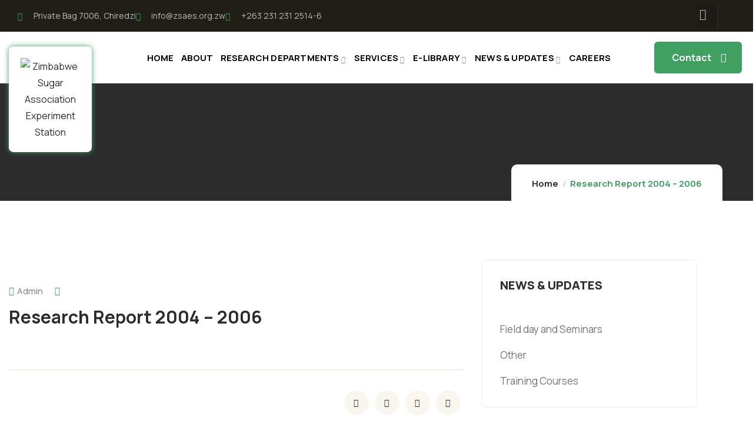

--- FILE ---
content_type: text/html; charset=UTF-8
request_url: https://zsaes.org.zw/download/research-report-2004-2006/
body_size: 28743
content:
<!DOCTYPE html>
<html lang="en-US" class="no-js">
<head>
	<meta http-equiv="content-type" content="text/html; charset=UTF-8">
	<meta name="viewport" content="width=device-width, initial-scale=1">
	<link rel="profile" href="https://gmpg.org/xfn/11">
	<title>Research Report 2004 &#8211; 2006 &#8211; Zimbabwe Sugar Association Experiment Station (ZSAES)</title>
<meta name='robots' content='max-image-preview:large' />
<link rel='dns-prefetch' href='//fonts.googleapis.com' />
<link rel="alternate" type="application/rss+xml" title="Zimbabwe Sugar Association Experiment Station (ZSAES) &raquo; Feed" href="https://zsaes.org.zw/feed/" />
<link rel="alternate" type="application/rss+xml" title="Zimbabwe Sugar Association Experiment Station (ZSAES) &raquo; Comments Feed" href="https://zsaes.org.zw/comments/feed/" />
<link rel="alternate" title="oEmbed (JSON)" type="application/json+oembed" href="https://zsaes.org.zw/wp-json/oembed/1.0/embed?url=https%3A%2F%2Fzsaes.org.zw%2Fdownload%2Fresearch-report-2004-2006%2F" />
<link rel="alternate" title="oEmbed (XML)" type="text/xml+oembed" href="https://zsaes.org.zw/wp-json/oembed/1.0/embed?url=https%3A%2F%2Fzsaes.org.zw%2Fdownload%2Fresearch-report-2004-2006%2F&#038;format=xml" />
<style id='wp-img-auto-sizes-contain-inline-css' type='text/css'>
img:is([sizes=auto i],[sizes^="auto," i]){contain-intrinsic-size:3000px 1500px}
/*# sourceURL=wp-img-auto-sizes-contain-inline-css */
</style>

<style id='wp-emoji-styles-inline-css' type='text/css'>

	img.wp-smiley, img.emoji {
		display: inline !important;
		border: none !important;
		box-shadow: none !important;
		height: 1em !important;
		width: 1em !important;
		margin: 0 0.07em !important;
		vertical-align: -0.1em !important;
		background: none !important;
		padding: 0 !important;
	}
/*# sourceURL=wp-emoji-styles-inline-css */
</style>
<link rel='stylesheet' id='wp-block-library-css' href='https://zsaes.org.zw/wp-includes/css/dist/block-library/style.min.css?ver=6.9' type='text/css' media='all' />
<style id='wp-block-library-theme-inline-css' type='text/css'>
.wp-block-audio :where(figcaption){color:#555;font-size:13px;text-align:center}.is-dark-theme .wp-block-audio :where(figcaption){color:#ffffffa6}.wp-block-audio{margin:0 0 1em}.wp-block-code{border:1px solid #ccc;border-radius:4px;font-family:Menlo,Consolas,monaco,monospace;padding:.8em 1em}.wp-block-embed :where(figcaption){color:#555;font-size:13px;text-align:center}.is-dark-theme .wp-block-embed :where(figcaption){color:#ffffffa6}.wp-block-embed{margin:0 0 1em}.blocks-gallery-caption{color:#555;font-size:13px;text-align:center}.is-dark-theme .blocks-gallery-caption{color:#ffffffa6}:root :where(.wp-block-image figcaption){color:#555;font-size:13px;text-align:center}.is-dark-theme :root :where(.wp-block-image figcaption){color:#ffffffa6}.wp-block-image{margin:0 0 1em}.wp-block-pullquote{border-bottom:4px solid;border-top:4px solid;color:currentColor;margin-bottom:1.75em}.wp-block-pullquote :where(cite),.wp-block-pullquote :where(footer),.wp-block-pullquote__citation{color:currentColor;font-size:.8125em;font-style:normal;text-transform:uppercase}.wp-block-quote{border-left:.25em solid;margin:0 0 1.75em;padding-left:1em}.wp-block-quote cite,.wp-block-quote footer{color:currentColor;font-size:.8125em;font-style:normal;position:relative}.wp-block-quote:where(.has-text-align-right){border-left:none;border-right:.25em solid;padding-left:0;padding-right:1em}.wp-block-quote:where(.has-text-align-center){border:none;padding-left:0}.wp-block-quote.is-large,.wp-block-quote.is-style-large,.wp-block-quote:where(.is-style-plain){border:none}.wp-block-search .wp-block-search__label{font-weight:700}.wp-block-search__button{border:1px solid #ccc;padding:.375em .625em}:where(.wp-block-group.has-background){padding:1.25em 2.375em}.wp-block-separator.has-css-opacity{opacity:.4}.wp-block-separator{border:none;border-bottom:2px solid;margin-left:auto;margin-right:auto}.wp-block-separator.has-alpha-channel-opacity{opacity:1}.wp-block-separator:not(.is-style-wide):not(.is-style-dots){width:100px}.wp-block-separator.has-background:not(.is-style-dots){border-bottom:none;height:1px}.wp-block-separator.has-background:not(.is-style-wide):not(.is-style-dots){height:2px}.wp-block-table{margin:0 0 1em}.wp-block-table td,.wp-block-table th{word-break:normal}.wp-block-table :where(figcaption){color:#555;font-size:13px;text-align:center}.is-dark-theme .wp-block-table :where(figcaption){color:#ffffffa6}.wp-block-video :where(figcaption){color:#555;font-size:13px;text-align:center}.is-dark-theme .wp-block-video :where(figcaption){color:#ffffffa6}.wp-block-video{margin:0 0 1em}:root :where(.wp-block-template-part.has-background){margin-bottom:0;margin-top:0;padding:1.25em 2.375em}
/*# sourceURL=/wp-includes/css/dist/block-library/theme.min.css */
</style>
<link rel='stylesheet' id='my-custom-block-frontend-css-css' href='https://zsaes.org.zw/wp-content/plugins/wpdm-gutenberg-blocks/build/style.css?ver=6.9' type='text/css' media='all' />
<style id='classic-theme-styles-inline-css' type='text/css'>
/*! This file is auto-generated */
.wp-block-button__link{color:#fff;background-color:#32373c;border-radius:9999px;box-shadow:none;text-decoration:none;padding:calc(.667em + 2px) calc(1.333em + 2px);font-size:1.125em}.wp-block-file__button{background:#32373c;color:#fff;text-decoration:none}
/*# sourceURL=/wp-includes/css/classic-themes.min.css */
</style>
<style id='esf-fb-halfwidth-style-inline-css' type='text/css'>
.wp-block-create-block-easy-social-feed-facebook-carousel{background-color:#21759b;color:#fff;padding:2px}

/*# sourceURL=https://zsaes.org.zw/wp-content/plugins/easy-facebook-likebox/facebook/includes/blocks/build/halfwidth/style-index.css */
</style>
<style id='esf-fb-fullwidth-style-inline-css' type='text/css'>
.wp-block-create-block-easy-social-feed-facebook-carousel{background-color:#21759b;color:#fff;padding:2px}

/*# sourceURL=https://zsaes.org.zw/wp-content/plugins/easy-facebook-likebox/facebook/includes/blocks/build/fullwidth/style-index.css */
</style>
<style id='esf-fb-thumbnail-style-inline-css' type='text/css'>
.wp-block-create-block-easy-social-feed-facebook-carousel{background-color:#21759b;color:#fff;padding:2px}

/*# sourceURL=https://zsaes.org.zw/wp-content/plugins/easy-facebook-likebox/facebook/includes/blocks/build/thumbnail/style-index.css */
</style>
<link rel='stylesheet' id='bigb-image-gallery-style-css' href='https://zsaes.org.zw/wp-content/plugins/3d-image-gallery/build/view.css?ver=2.1.4' type='text/css' media='all' />
<style id='global-styles-inline-css' type='text/css'>
:root{--wp--preset--aspect-ratio--square: 1;--wp--preset--aspect-ratio--4-3: 4/3;--wp--preset--aspect-ratio--3-4: 3/4;--wp--preset--aspect-ratio--3-2: 3/2;--wp--preset--aspect-ratio--2-3: 2/3;--wp--preset--aspect-ratio--16-9: 16/9;--wp--preset--aspect-ratio--9-16: 9/16;--wp--preset--color--black: #000000;--wp--preset--color--cyan-bluish-gray: #abb8c3;--wp--preset--color--white: #ffffff;--wp--preset--color--pale-pink: #f78da7;--wp--preset--color--vivid-red: #cf2e2e;--wp--preset--color--luminous-vivid-orange: #ff6900;--wp--preset--color--luminous-vivid-amber: #fcb900;--wp--preset--color--light-green-cyan: #7bdcb5;--wp--preset--color--vivid-green-cyan: #00d084;--wp--preset--color--pale-cyan-blue: #8ed1fc;--wp--preset--color--vivid-cyan-blue: #0693e3;--wp--preset--color--vivid-purple: #9b51e0;--wp--preset--gradient--vivid-cyan-blue-to-vivid-purple: linear-gradient(135deg,rgb(6,147,227) 0%,rgb(155,81,224) 100%);--wp--preset--gradient--light-green-cyan-to-vivid-green-cyan: linear-gradient(135deg,rgb(122,220,180) 0%,rgb(0,208,130) 100%);--wp--preset--gradient--luminous-vivid-amber-to-luminous-vivid-orange: linear-gradient(135deg,rgb(252,185,0) 0%,rgb(255,105,0) 100%);--wp--preset--gradient--luminous-vivid-orange-to-vivid-red: linear-gradient(135deg,rgb(255,105,0) 0%,rgb(207,46,46) 100%);--wp--preset--gradient--very-light-gray-to-cyan-bluish-gray: linear-gradient(135deg,rgb(238,238,238) 0%,rgb(169,184,195) 100%);--wp--preset--gradient--cool-to-warm-spectrum: linear-gradient(135deg,rgb(74,234,220) 0%,rgb(151,120,209) 20%,rgb(207,42,186) 40%,rgb(238,44,130) 60%,rgb(251,105,98) 80%,rgb(254,248,76) 100%);--wp--preset--gradient--blush-light-purple: linear-gradient(135deg,rgb(255,206,236) 0%,rgb(152,150,240) 100%);--wp--preset--gradient--blush-bordeaux: linear-gradient(135deg,rgb(254,205,165) 0%,rgb(254,45,45) 50%,rgb(107,0,62) 100%);--wp--preset--gradient--luminous-dusk: linear-gradient(135deg,rgb(255,203,112) 0%,rgb(199,81,192) 50%,rgb(65,88,208) 100%);--wp--preset--gradient--pale-ocean: linear-gradient(135deg,rgb(255,245,203) 0%,rgb(182,227,212) 50%,rgb(51,167,181) 100%);--wp--preset--gradient--electric-grass: linear-gradient(135deg,rgb(202,248,128) 0%,rgb(113,206,126) 100%);--wp--preset--gradient--midnight: linear-gradient(135deg,rgb(2,3,129) 0%,rgb(40,116,252) 100%);--wp--preset--font-size--small: 13px;--wp--preset--font-size--medium: 20px;--wp--preset--font-size--large: 36px;--wp--preset--font-size--x-large: 42px;--wp--preset--spacing--20: 0.44rem;--wp--preset--spacing--30: 0.67rem;--wp--preset--spacing--40: 1rem;--wp--preset--spacing--50: 1.5rem;--wp--preset--spacing--60: 2.25rem;--wp--preset--spacing--70: 3.38rem;--wp--preset--spacing--80: 5.06rem;--wp--preset--shadow--natural: 6px 6px 9px rgba(0, 0, 0, 0.2);--wp--preset--shadow--deep: 12px 12px 50px rgba(0, 0, 0, 0.4);--wp--preset--shadow--sharp: 6px 6px 0px rgba(0, 0, 0, 0.2);--wp--preset--shadow--outlined: 6px 6px 0px -3px rgb(255, 255, 255), 6px 6px rgb(0, 0, 0);--wp--preset--shadow--crisp: 6px 6px 0px rgb(0, 0, 0);}:where(.is-layout-flex){gap: 0.5em;}:where(.is-layout-grid){gap: 0.5em;}body .is-layout-flex{display: flex;}.is-layout-flex{flex-wrap: wrap;align-items: center;}.is-layout-flex > :is(*, div){margin: 0;}body .is-layout-grid{display: grid;}.is-layout-grid > :is(*, div){margin: 0;}:where(.wp-block-columns.is-layout-flex){gap: 2em;}:where(.wp-block-columns.is-layout-grid){gap: 2em;}:where(.wp-block-post-template.is-layout-flex){gap: 1.25em;}:where(.wp-block-post-template.is-layout-grid){gap: 1.25em;}.has-black-color{color: var(--wp--preset--color--black) !important;}.has-cyan-bluish-gray-color{color: var(--wp--preset--color--cyan-bluish-gray) !important;}.has-white-color{color: var(--wp--preset--color--white) !important;}.has-pale-pink-color{color: var(--wp--preset--color--pale-pink) !important;}.has-vivid-red-color{color: var(--wp--preset--color--vivid-red) !important;}.has-luminous-vivid-orange-color{color: var(--wp--preset--color--luminous-vivid-orange) !important;}.has-luminous-vivid-amber-color{color: var(--wp--preset--color--luminous-vivid-amber) !important;}.has-light-green-cyan-color{color: var(--wp--preset--color--light-green-cyan) !important;}.has-vivid-green-cyan-color{color: var(--wp--preset--color--vivid-green-cyan) !important;}.has-pale-cyan-blue-color{color: var(--wp--preset--color--pale-cyan-blue) !important;}.has-vivid-cyan-blue-color{color: var(--wp--preset--color--vivid-cyan-blue) !important;}.has-vivid-purple-color{color: var(--wp--preset--color--vivid-purple) !important;}.has-black-background-color{background-color: var(--wp--preset--color--black) !important;}.has-cyan-bluish-gray-background-color{background-color: var(--wp--preset--color--cyan-bluish-gray) !important;}.has-white-background-color{background-color: var(--wp--preset--color--white) !important;}.has-pale-pink-background-color{background-color: var(--wp--preset--color--pale-pink) !important;}.has-vivid-red-background-color{background-color: var(--wp--preset--color--vivid-red) !important;}.has-luminous-vivid-orange-background-color{background-color: var(--wp--preset--color--luminous-vivid-orange) !important;}.has-luminous-vivid-amber-background-color{background-color: var(--wp--preset--color--luminous-vivid-amber) !important;}.has-light-green-cyan-background-color{background-color: var(--wp--preset--color--light-green-cyan) !important;}.has-vivid-green-cyan-background-color{background-color: var(--wp--preset--color--vivid-green-cyan) !important;}.has-pale-cyan-blue-background-color{background-color: var(--wp--preset--color--pale-cyan-blue) !important;}.has-vivid-cyan-blue-background-color{background-color: var(--wp--preset--color--vivid-cyan-blue) !important;}.has-vivid-purple-background-color{background-color: var(--wp--preset--color--vivid-purple) !important;}.has-black-border-color{border-color: var(--wp--preset--color--black) !important;}.has-cyan-bluish-gray-border-color{border-color: var(--wp--preset--color--cyan-bluish-gray) !important;}.has-white-border-color{border-color: var(--wp--preset--color--white) !important;}.has-pale-pink-border-color{border-color: var(--wp--preset--color--pale-pink) !important;}.has-vivid-red-border-color{border-color: var(--wp--preset--color--vivid-red) !important;}.has-luminous-vivid-orange-border-color{border-color: var(--wp--preset--color--luminous-vivid-orange) !important;}.has-luminous-vivid-amber-border-color{border-color: var(--wp--preset--color--luminous-vivid-amber) !important;}.has-light-green-cyan-border-color{border-color: var(--wp--preset--color--light-green-cyan) !important;}.has-vivid-green-cyan-border-color{border-color: var(--wp--preset--color--vivid-green-cyan) !important;}.has-pale-cyan-blue-border-color{border-color: var(--wp--preset--color--pale-cyan-blue) !important;}.has-vivid-cyan-blue-border-color{border-color: var(--wp--preset--color--vivid-cyan-blue) !important;}.has-vivid-purple-border-color{border-color: var(--wp--preset--color--vivid-purple) !important;}.has-vivid-cyan-blue-to-vivid-purple-gradient-background{background: var(--wp--preset--gradient--vivid-cyan-blue-to-vivid-purple) !important;}.has-light-green-cyan-to-vivid-green-cyan-gradient-background{background: var(--wp--preset--gradient--light-green-cyan-to-vivid-green-cyan) !important;}.has-luminous-vivid-amber-to-luminous-vivid-orange-gradient-background{background: var(--wp--preset--gradient--luminous-vivid-amber-to-luminous-vivid-orange) !important;}.has-luminous-vivid-orange-to-vivid-red-gradient-background{background: var(--wp--preset--gradient--luminous-vivid-orange-to-vivid-red) !important;}.has-very-light-gray-to-cyan-bluish-gray-gradient-background{background: var(--wp--preset--gradient--very-light-gray-to-cyan-bluish-gray) !important;}.has-cool-to-warm-spectrum-gradient-background{background: var(--wp--preset--gradient--cool-to-warm-spectrum) !important;}.has-blush-light-purple-gradient-background{background: var(--wp--preset--gradient--blush-light-purple) !important;}.has-blush-bordeaux-gradient-background{background: var(--wp--preset--gradient--blush-bordeaux) !important;}.has-luminous-dusk-gradient-background{background: var(--wp--preset--gradient--luminous-dusk) !important;}.has-pale-ocean-gradient-background{background: var(--wp--preset--gradient--pale-ocean) !important;}.has-electric-grass-gradient-background{background: var(--wp--preset--gradient--electric-grass) !important;}.has-midnight-gradient-background{background: var(--wp--preset--gradient--midnight) !important;}.has-small-font-size{font-size: var(--wp--preset--font-size--small) !important;}.has-medium-font-size{font-size: var(--wp--preset--font-size--medium) !important;}.has-large-font-size{font-size: var(--wp--preset--font-size--large) !important;}.has-x-large-font-size{font-size: var(--wp--preset--font-size--x-large) !important;}
:where(.wp-block-post-template.is-layout-flex){gap: 1.25em;}:where(.wp-block-post-template.is-layout-grid){gap: 1.25em;}
:where(.wp-block-term-template.is-layout-flex){gap: 1.25em;}:where(.wp-block-term-template.is-layout-grid){gap: 1.25em;}
:where(.wp-block-columns.is-layout-flex){gap: 2em;}:where(.wp-block-columns.is-layout-grid){gap: 2em;}
:root :where(.wp-block-pullquote){font-size: 1.5em;line-height: 1.6;}
/*# sourceURL=global-styles-inline-css */
</style>
<link rel='stylesheet' id='easy-facebook-likebox-custom-fonts-css' href='https://zsaes.org.zw/wp-content/plugins/easy-facebook-likebox/frontend/assets/css/esf-custom-fonts.css?ver=6.9' type='text/css' media='all' />
<link rel='stylesheet' id='easy-facebook-likebox-popup-styles-css' href='https://zsaes.org.zw/wp-content/plugins/easy-facebook-likebox/facebook/frontend/assets/css/esf-free-popup.css?ver=6.7.2' type='text/css' media='all' />
<link rel='stylesheet' id='easy-facebook-likebox-frontend-css' href='https://zsaes.org.zw/wp-content/plugins/easy-facebook-likebox/facebook/frontend/assets/css/easy-facebook-likebox-frontend.css?ver=6.7.2' type='text/css' media='all' />
<link rel='stylesheet' id='easy-facebook-likebox-customizer-style-css' href='https://zsaes.org.zw/wp-admin/admin-ajax.php?action=easy-facebook-likebox-customizer-style&#038;ver=6.7.2' type='text/css' media='all' />
<link rel='stylesheet' id='contact-form-7-css' href='https://zsaes.org.zw/wp-content/plugins/contact-form-7/includes/css/styles.css?ver=6.1.4' type='text/css' media='all' />
<link rel='stylesheet' id='wpdm-fonticon-css' href='https://zsaes.org.zw/wp-content/plugins/download-manager/assets/wpdm-iconfont/css/wpdm-icons.css?ver=6.9' type='text/css' media='all' />
<link rel='stylesheet' id='wpdm-front-css' href='https://zsaes.org.zw/wp-content/plugins/download-manager/assets/css/front.min.css?ver=3.3.46' type='text/css' media='all' />
<link rel='stylesheet' id='wpdm-front-dark-css' href='https://zsaes.org.zw/wp-content/plugins/download-manager/assets/css/front-dark.min.css?ver=3.3.46' type='text/css' media='all' />
<link rel='stylesheet' id='elementor-frontend-css' href='https://zsaes.org.zw/wp-content/plugins/elementor/assets/css/frontend.min.css?ver=3.34.2' type='text/css' media='all' />
<link rel='stylesheet' id='widget-icon-list-css' href='https://zsaes.org.zw/wp-content/plugins/elementor/assets/css/widget-icon-list.min.css?ver=3.34.2' type='text/css' media='all' />
<link rel='stylesheet' id='widget-icon-box-css' href='https://zsaes.org.zw/wp-content/plugins/elementor/assets/css/widget-icon-box.min.css?ver=3.34.2' type='text/css' media='all' />
<link rel='stylesheet' id='widget-social-icons-css' href='https://zsaes.org.zw/wp-content/plugins/elementor/assets/css/widget-social-icons.min.css?ver=3.34.2' type='text/css' media='all' />
<link rel='stylesheet' id='esf-custom-fonts-css' href='https://zsaes.org.zw/wp-content/plugins/easy-facebook-likebox/frontend/assets/css/esf-custom-fonts.css?ver=6.9' type='text/css' media='all' />
<link rel='stylesheet' id='esf-insta-frontend-css' href='https://zsaes.org.zw/wp-content/plugins/easy-facebook-likebox//instagram/frontend/assets/css/esf-insta-frontend.css?ver=6.9' type='text/css' media='all' />
<link rel='stylesheet' id='esf-insta-customizer-style-css' href='https://zsaes.org.zw/wp-admin/admin-ajax.php?action=esf-insta-customizer-style&#038;ver=6.9' type='text/css' media='all' />
<link rel='stylesheet' id='eael-general-css' href='https://zsaes.org.zw/wp-content/plugins/essential-addons-for-elementor-lite/assets/front-end/css/view/general.min.css?ver=6.5.8' type='text/css' media='all' />
<link rel='stylesheet' id='elementor-post-1137-css' href='https://zsaes.org.zw/wp-content/uploads/elementor/css/post-1137.css?ver=1769174684' type='text/css' media='all' />
<link rel='stylesheet' id='elementor-post-866-css' href='https://zsaes.org.zw/wp-content/uploads/elementor/css/post-866.css?ver=1769174684' type='text/css' media='all' />
<link rel='stylesheet' id='wpr-text-animations-css-css' href='https://zsaes.org.zw/wp-content/plugins/royal-elementor-addons/assets/css/lib/animations/text-animations.min.css?ver=1.7.1046' type='text/css' media='all' />
<link rel='stylesheet' id='wpr-addons-css-css' href='https://zsaes.org.zw/wp-content/plugins/royal-elementor-addons/assets/css/frontend.min.css?ver=1.7.1046' type='text/css' media='all' />
<link rel='stylesheet' id='font-awesome-5-all-css' href='https://zsaes.org.zw/wp-content/plugins/elementor/assets/lib/font-awesome/css/all.min.css?ver=6.5.8' type='text/css' media='all' />
<link rel='stylesheet' id='orgarium-fonts-css' href='https://fonts.googleapis.com/css2?family=Manrope:wght@400;500;600;700;800&#038;family=Handlee&#038;display=swap' type='text/css' media='all' />
<link rel='stylesheet' id='dashicons-css' href='https://zsaes.org.zw/wp-includes/css/dashicons.min.css?ver=6.9' type='text/css' media='all' />
<link rel='stylesheet' id='swiper-css' href='https://zsaes.org.zw/wp-content/plugins/elementor/assets/lib/swiper/v8/css/swiper.min.css?ver=8.4.5' type='text/css' media='all' />
<link rel='stylesheet' id='magnific-css' href='https://zsaes.org.zw/wp-content/themes/orgarium/assets/js/magnific/magnific-popup.css?ver=6.9' type='text/css' media='all' />
<link rel='stylesheet' id='fontawesome-css' href='https://zsaes.org.zw/wp-content/themes/orgarium/assets/css/fontawesome/css/all.min.css?ver=6.9' type='text/css' media='all' />
<link rel='stylesheet' id='line-awesome-css' href='https://zsaes.org.zw/wp-content/themes/orgarium/assets/css/line-awesome/css/line-awesome.min.css?ver=6.9' type='text/css' media='all' />
<link rel='stylesheet' id='orgarium-style-css' href='https://zsaes.org.zw/wp-content/themes/orgarium/style.css?ver=6.9' type='text/css' media='all' />
<link rel='stylesheet' id='bootstrap-css' href='https://zsaes.org.zw/wp-content/themes/orgarium/assets/css/bootstrap.css?ver=1.2.2' type='text/css' media='all' />
<link rel='stylesheet' id='orgarium-template-css' href='https://zsaes.org.zw/wp-content/themes/orgarium/assets/css/template.css?ver=1.2.2' type='text/css' media='all' />
<link rel='stylesheet' id='orgarium-custom-style-color-css' href='https://zsaes.org.zw/wp-content/themes/orgarium/assets/css/custom_script.css?ver=6.9' type='text/css' media='all' />
<style id='orgarium-custom-style-color-inline-css' type='text/css'>
 :root{ --orgarium-nfpage-image-width: 430px;}
/*# sourceURL=orgarium-custom-style-color-inline-css */
</style>
<link rel='stylesheet' id='elementor-icons-shared-0-css' href='https://zsaes.org.zw/wp-content/plugins/elementor/assets/lib/font-awesome/css/fontawesome.min.css?ver=5.15.3' type='text/css' media='all' />
<link rel='stylesheet' id='elementor-icons-fa-solid-css' href='https://zsaes.org.zw/wp-content/plugins/elementor/assets/lib/font-awesome/css/solid.min.css?ver=5.15.3' type='text/css' media='all' />
<link rel='stylesheet' id='elementor-icons-fa-brands-css' href='https://zsaes.org.zw/wp-content/plugins/elementor/assets/lib/font-awesome/css/brands.min.css?ver=5.15.3' type='text/css' media='all' />
<script type="text/javascript" data-cfasync="false" src="https://zsaes.org.zw/wp-includes/js/jquery/jquery.min.js?ver=3.7.1" id="jquery-core-js"></script>
<script type="text/javascript" data-cfasync="false" src="https://zsaes.org.zw/wp-includes/js/jquery/jquery-migrate.min.js?ver=3.4.1" id="jquery-migrate-js"></script>
<script type="text/javascript" src="https://zsaes.org.zw/wp-content/plugins/easy-facebook-likebox/facebook/frontend/assets/js/esf-free-popup.min.js?ver=6.7.2" id="easy-facebook-likebox-popup-script-js"></script>
<script type="text/javascript" id="easy-facebook-likebox-public-script-js-extra">
/* <![CDATA[ */
var public_ajax = {"ajax_url":"https://zsaes.org.zw/wp-admin/admin-ajax.php","efbl_is_fb_pro":""};
//# sourceURL=easy-facebook-likebox-public-script-js-extra
/* ]]> */
</script>
<script type="text/javascript" src="https://zsaes.org.zw/wp-content/plugins/easy-facebook-likebox/facebook/frontend/assets/js/public.js?ver=6.7.2" id="easy-facebook-likebox-public-script-js"></script>
<script type="text/javascript" src="https://zsaes.org.zw/wp-content/plugins/download-manager/assets/js/wpdm.min.js?ver=6.9" id="wpdm-frontend-js-js"></script>
<script type="text/javascript" id="wpdm-frontjs-js-extra">
/* <![CDATA[ */
var wpdm_url = {"home":"https://zsaes.org.zw/","site":"https://zsaes.org.zw/","ajax":"https://zsaes.org.zw/wp-admin/admin-ajax.php"};
var wpdm_js = {"spinner":"\u003Ci class=\"wpdm-icon wpdm-sun wpdm-spin\"\u003E\u003C/i\u003E","client_id":"fafd6f59659bf48a260906073b1b1d67"};
var wpdm_strings = {"pass_var":"Password Verified!","pass_var_q":"Please click following button to start download.","start_dl":"Start Download"};
//# sourceURL=wpdm-frontjs-js-extra
/* ]]> */
</script>
<script type="text/javascript" src="https://zsaes.org.zw/wp-content/plugins/download-manager/assets/js/front.min.js?ver=3.3.46" id="wpdm-frontjs-js"></script>
<script type="text/javascript" src="https://zsaes.org.zw/wp-content/plugins/easy-facebook-likebox/frontend/assets/js/imagesloaded.pkgd.min.js?ver=6.9" id="imagesloaded.pkgd.min-js"></script>
<script type="text/javascript" id="esf-insta-public-js-extra">
/* <![CDATA[ */
var esf_insta = {"ajax_url":"https://zsaes.org.zw/wp-admin/admin-ajax.php","version":"free","nonce":"c49beb199b"};
//# sourceURL=esf-insta-public-js-extra
/* ]]> */
</script>
<script type="text/javascript" src="https://zsaes.org.zw/wp-content/plugins/easy-facebook-likebox//instagram/frontend/assets/js/esf-insta-public.js?ver=1" id="esf-insta-public-js"></script>
<script type="text/javascript" src="https://zsaes.org.zw/wp-content/themes/orgarium/assets/js/bootstrap.min.js?ver=6.9" id="bootstrap-js"></script>
<script type="text/javascript" src="https://zsaes.org.zw/wp-content/themes/orgarium/assets/js/magnific/jquery.magnific-popup.min.js?ver=6.9" id="jquery-magnific-popup-js"></script>
<script type="text/javascript" src="https://zsaes.org.zw/wp-content/themes/orgarium/assets/js/jquery.cookie.js?ver=6.9" id="jquery-cookie-js"></script>
<script type="text/javascript" src="https://zsaes.org.zw/wp-content/themes/orgarium/assets/js/jquery.appear.js?ver=6.9" id="jquery-appear-js"></script>
<script type="text/javascript" src="https://zsaes.org.zw/wp-includes/js/imagesloaded.min.js?ver=5.0.0" id="imagesloaded-js"></script>
<script type="text/javascript" src="https://zsaes.org.zw/wp-includes/js/masonry.min.js?ver=4.2.2" id="masonry-js"></script>
<script type="text/javascript" src="https://zsaes.org.zw/wp-includes/js/jquery/jquery.masonry.min.js?ver=3.1.2b" id="jquery-masonry-js"></script>
<script type="text/javascript" src="https://zsaes.org.zw/wp-content/themes/orgarium/assets/js/main.js?ver=6.9" id="orgarium-main-js"></script>
<link rel="https://api.w.org/" href="https://zsaes.org.zw/wp-json/" /><link rel="EditURI" type="application/rsd+xml" title="RSD" href="https://zsaes.org.zw/xmlrpc.php?rsd" />
<meta name="generator" content="WordPress 6.9" />
<link rel="canonical" href="https://zsaes.org.zw/download/research-report-2004-2006/" />
<link rel='shortlink' href='https://zsaes.org.zw/?p=3478' />
<meta name="generator" content="Redux 4.5.10" /><!-- start Simple Custom CSS and JS -->
<style type="text/css">
.postid-3699 .wp-post-image {
display: none;
}

</style>
<!-- end Simple Custom CSS and JS -->
<!-- start Simple Custom CSS and JS -->
<!-- Google tag (gtag.js) -->
<script async src="https://www.googletagmanager.com/gtag/js?id=UA-36114070-8"></script>
<script>
  window.dataLayer = window.dataLayer || [];
  function gtag(){dataLayer.push(arguments);}
  gtag('js', new Date());

  gtag('config', 'UA-36114070-8');
</script>


<!-- end Simple Custom CSS and JS -->
<script> var ajaxurl = "https://zsaes.org.zw/wp-admin/admin-ajax.php";</script><!-- Analytics by WP Statistics - https://wp-statistics.com -->
<meta name="generator" content="Elementor 3.34.2; features: additional_custom_breakpoints; settings: css_print_method-external, google_font-enabled, font_display-auto">
			<style>
				.e-con.e-parent:nth-of-type(n+4):not(.e-lazyloaded):not(.e-no-lazyload),
				.e-con.e-parent:nth-of-type(n+4):not(.e-lazyloaded):not(.e-no-lazyload) * {
					background-image: none !important;
				}
				@media screen and (max-height: 1024px) {
					.e-con.e-parent:nth-of-type(n+3):not(.e-lazyloaded):not(.e-no-lazyload),
					.e-con.e-parent:nth-of-type(n+3):not(.e-lazyloaded):not(.e-no-lazyload) * {
						background-image: none !important;
					}
				}
				@media screen and (max-height: 640px) {
					.e-con.e-parent:nth-of-type(n+2):not(.e-lazyloaded):not(.e-no-lazyload),
					.e-con.e-parent:nth-of-type(n+2):not(.e-lazyloaded):not(.e-no-lazyload) * {
						background-image: none !important;
					}
				}
			</style>
			<meta name="generator" content="Powered by Slider Revolution 6.5.25 - responsive, Mobile-Friendly Slider Plugin for WordPress with comfortable drag and drop interface." />
<link rel="icon" href="https://zsaes.org.zw/wp-content/uploads/2022/10/cropped-favicon-32x32.png" sizes="32x32" />
<link rel="icon" href="https://zsaes.org.zw/wp-content/uploads/2022/10/cropped-favicon-192x192.png" sizes="192x192" />
<link rel="apple-touch-icon" href="https://zsaes.org.zw/wp-content/uploads/2022/10/cropped-favicon-180x180.png" />
<meta name="msapplication-TileImage" content="https://zsaes.org.zw/wp-content/uploads/2022/10/cropped-favicon-270x270.png" />
<script>function setREVStartSize(e){
			//window.requestAnimationFrame(function() {
				window.RSIW = window.RSIW===undefined ? window.innerWidth : window.RSIW;
				window.RSIH = window.RSIH===undefined ? window.innerHeight : window.RSIH;
				try {
					var pw = document.getElementById(e.c).parentNode.offsetWidth,
						newh;
					pw = pw===0 || isNaN(pw) || (e.l=="fullwidth" || e.layout=="fullwidth") ? window.RSIW : pw;
					e.tabw = e.tabw===undefined ? 0 : parseInt(e.tabw);
					e.thumbw = e.thumbw===undefined ? 0 : parseInt(e.thumbw);
					e.tabh = e.tabh===undefined ? 0 : parseInt(e.tabh);
					e.thumbh = e.thumbh===undefined ? 0 : parseInt(e.thumbh);
					e.tabhide = e.tabhide===undefined ? 0 : parseInt(e.tabhide);
					e.thumbhide = e.thumbhide===undefined ? 0 : parseInt(e.thumbhide);
					e.mh = e.mh===undefined || e.mh=="" || e.mh==="auto" ? 0 : parseInt(e.mh,0);
					if(e.layout==="fullscreen" || e.l==="fullscreen")
						newh = Math.max(e.mh,window.RSIH);
					else{
						e.gw = Array.isArray(e.gw) ? e.gw : [e.gw];
						for (var i in e.rl) if (e.gw[i]===undefined || e.gw[i]===0) e.gw[i] = e.gw[i-1];
						e.gh = e.el===undefined || e.el==="" || (Array.isArray(e.el) && e.el.length==0)? e.gh : e.el;
						e.gh = Array.isArray(e.gh) ? e.gh : [e.gh];
						for (var i in e.rl) if (e.gh[i]===undefined || e.gh[i]===0) e.gh[i] = e.gh[i-1];
											
						var nl = new Array(e.rl.length),
							ix = 0,
							sl;
						e.tabw = e.tabhide>=pw ? 0 : e.tabw;
						e.thumbw = e.thumbhide>=pw ? 0 : e.thumbw;
						e.tabh = e.tabhide>=pw ? 0 : e.tabh;
						e.thumbh = e.thumbhide>=pw ? 0 : e.thumbh;
						for (var i in e.rl) nl[i] = e.rl[i]<window.RSIW ? 0 : e.rl[i];
						sl = nl[0];
						for (var i in nl) if (sl>nl[i] && nl[i]>0) { sl = nl[i]; ix=i;}
						var m = pw>(e.gw[ix]+e.tabw+e.thumbw) ? 1 : (pw-(e.tabw+e.thumbw)) / (e.gw[ix]);
						newh =  (e.gh[ix] * m) + (e.tabh + e.thumbh);
					}
					var el = document.getElementById(e.c);
					if (el!==null && el) el.style.height = newh+"px";
					el = document.getElementById(e.c+"_wrapper");
					if (el!==null && el) {
						el.style.height = newh+"px";
						el.style.display = "block";
					}
				} catch(e){
					console.log("Failure at Presize of Slider:" + e)
				}
			//});
		  };</script>
		<style type="text/css" id="wp-custom-css">
			.menu-title {
            text-transform: uppercase;
            font-size: 15px;
            color: #000;
        }
.elementor-icon-list-icon {
	align-self: baseline !important;
	margin-top: 9px !important;
}
 .gsc-heading h2, .align-right.style-1.widget.gsc-heading.box-align-right.auto-responsive .title-desc, .breadcrumb-container-inner h2 {
	text-shadow:1px 1px 3px #000000;
}
.portfolio-filter{
	display:none;
}
.gsc-services-group .item-columns img {
	padding: 0 13px;
}
.btn,.newsletter-submit,.service-link{
	color:#fff !important;
}
.swiper-slide .box-icon i, input[type*="submit"]:not(.fa):not(.btn-theme):not(.las) {
	color: #fff;
}
figure.wp-block-image.size-large {
	float: left;
	margin-right: 8px !important;
	margin-bottom: 0px !important;
	min-width:45%
}
.read-more .btn-read-more, .entry-date span.date, .entry-date span.month{
	color:#fff;
}
 .elementor-element-28ed83e .gva-element-gva-heading-block h2.title, .elementor-element-2a006b3 h2.title,.no-shadow .title{
	text-shadow:none;
}
.caption-line-height{
	line-height:100%;
	margin-top:10px;
	display:table-cell;
}
/* Main Menu Spacing */

  .gva-main-menu li {
		margin-right: -26px !important;
}
@media only screen and (min-width: 1177px) {
  .gva-main-menu li {
		margin-right: -1px !important;
	}
}
@media only screen and (min-width: 1102px) {
  .gva-main-menu li {
		margin-right: -20px !important;
	}
}
/* End Main Menu Spacing */

.logo-mobile img {
	width: 328px !important;
	position: absolute;
	margin-top: -5px;
}
.wpdm-download-link.download-on-click.btn.btn-primary {
	float: right;
}
.wpdm-download-link::after, .wpdm-shortcode-toolbar .btn.btn-secondary.btn-block::after,.dataTables_filter .btn.btn-secondary.ml-3::after {
	display: none;
}

.submenu-inner {
	background: #3fa061 !important;

}

.submenu-inner .menu-title {
	color: white !important;
}

.socials-team {
	display: none !important;
}
/* EB Gallerty Photo Gallery */
.eb-gallery-img {
	height: auto !important;
}
/* Hide Featured Image*/
.postid-3940 .elementor-element-5fd0863 {
	display: none !important;
}
.nd-box .team-image {
	margin-top: -101px;
}
.nd-box .item-columns {
	margin-bottom: 70px
}
.nd-box .image-content {
	width: 110px !important;
	height: 110px !important;
	margin: 0 auto;
	border: solid 8px #ffffff;
}
.nd-box .gsc-team-item-2 {
	background: #105e10 !important;
}
.nd-box .team-name {
	color: #ffffb3 !important;
}
.nd-box .team-job {
	color: #ffffff !important;
}

/* News Page */
.page-id-1457 .post-thumbnail {
	max-height: 248px;
}

/* Seminar Proceedings */
#content_wpdm_package_1 .card.card-default {
	height: 100%;
	margin-top: 10px;
	border-top: ;
}

/* Social Feeds */
/* 1. Main Styles (Added transition here) */
.efbl-view-on-fb, .esf-share {
    background: #3fa061 !important;
    color: #ffffff !important;
    font-weight: 400 !important;
    font-size: 14px !important;
    font-family: 'Roboto' !important;
    
    /* This creates the easing effect (0.3 seconds duration) */
    transition: background 0.3s ease-in-out !important; 
}

/* 2. Hover Styles */
.efbl-view-on-fb:hover, .esf-share:hover {
    background: #393939 !important;
}
/* 1. View on Facebook Button */
.efbl-view-on-fb::before {
    content: "\f09a";                       /* Unicode for Facebook "f" logo */
    font-family: "Font Awesome 5 Brands";   /* Required for Brand icons */
    font-weight: 400;                       /* Standard weight for brands */
    margin-right: 8px;                      /* Spacing between icon and text */
    display: inline-block;                  /* Ensures proper alignment */
}

/* 2. Share Button */
.esf-share::before {
    content: "\f1e0";                       /* Unicode for Share-alt icon */
    font-family: "Font Awesome 5 Free";     /* Required for UI icons */
    font-weight: 900;                       /* Required for Solid icons */
    margin-right: 8px;                      /* Spacing between icon and text */
    display: inline-block;
}		</style>
		<style id="wpr_lightbox_styles">
				.lg-backdrop {
					background-color: rgba(0,0,0,0.6) !important;
				}
				.lg-toolbar,
				.lg-dropdown {
					background-color: rgba(0,0,0,0.8) !important;
				}
				.lg-dropdown:after {
					border-bottom-color: rgba(0,0,0,0.8) !important;
				}
				.lg-sub-html {
					background-color: rgba(0,0,0,0.8) !important;
				}
				.lg-thumb-outer,
				.lg-progress-bar {
					background-color: #444444 !important;
				}
				.lg-progress {
					background-color: #a90707 !important;
				}
				.lg-icon {
					color: #efefef !important;
					font-size: 20px !important;
				}
				.lg-icon.lg-toogle-thumb {
					font-size: 24px !important;
				}
				.lg-icon:hover,
				.lg-dropdown-text:hover {
					color: #ffffff !important;
				}
				.lg-sub-html,
				.lg-dropdown-text {
					color: #efefef !important;
					font-size: 14px !important;
				}
				#lg-counter {
					color: #efefef !important;
					font-size: 14px !important;
				}
				.lg-prev,
				.lg-next {
					font-size: 35px !important;
				}

				/* Defaults */
				.lg-icon {
				background-color: transparent !important;
				}

				#lg-counter {
				opacity: 0.9;
				}

				.lg-thumb-outer {
				padding: 0 10px;
				}

				.lg-thumb-item {
				border-radius: 0 !important;
				border: none !important;
				opacity: 0.5;
				}

				.lg-thumb-item.active {
					opacity: 1;
				}
	         </style><meta name="generator" content="WordPress Download Manager 3.3.46" />
                <style>
        /* WPDM Link Template Styles */        </style>
                <style>

            :root {
                --color-primary: #4a8eff;
                --color-primary-rgb: 74, 142, 255;
                --color-primary-hover: #5998ff;
                --color-primary-active: #3281ff;
                --clr-sec: #6c757d;
                --clr-sec-rgb: 108, 117, 125;
                --clr-sec-hover: #6c757d;
                --clr-sec-active: #6c757d;
                --color-secondary: #6c757d;
                --color-secondary-rgb: 108, 117, 125;
                --color-secondary-hover: #6c757d;
                --color-secondary-active: #6c757d;
                --color-success: #018e11;
                --color-success-rgb: 1, 142, 17;
                --color-success-hover: #0aad01;
                --color-success-active: #0c8c01;
                --color-info: #2CA8FF;
                --color-info-rgb: 44, 168, 255;
                --color-info-hover: #2CA8FF;
                --color-info-active: #2CA8FF;
                --color-warning: #FFB236;
                --color-warning-rgb: 255, 178, 54;
                --color-warning-hover: #FFB236;
                --color-warning-active: #FFB236;
                --color-danger: #ff5062;
                --color-danger-rgb: 255, 80, 98;
                --color-danger-hover: #ff5062;
                --color-danger-active: #ff5062;
                --color-green: #30b570;
                --color-blue: #0073ff;
                --color-purple: #8557D3;
                --color-red: #ff5062;
                --color-muted: rgba(69, 89, 122, 0.6);
                --wpdm-font: "Sen", -apple-system, BlinkMacSystemFont, "Segoe UI", Roboto, Helvetica, Arial, sans-serif, "Apple Color Emoji", "Segoe UI Emoji", "Segoe UI Symbol";
            }

            .wpdm-download-link.btn.btn-primary {
                border-radius: 4px;
            }


        </style>
        </head>

<body class="wp-singular wpdmpro-template-default single single-wpdmpro postid-3478 wp-theme-orgarium orgarium-body-loading elementor-default elementor-kit-7">
	  <div class="orgarium-page-loading"></div>
	
	<div class="wrapper-page"> <!--page-->
			 
		<header class="wp-site-header header-builder-frontend header-position-relative">
			
<div class="header-mobile header_mobile_screen">
  	
  	
		<div class="topbar-mobile">
			<div class="topbar-content-inner">
				
									<div class="topbar-left">
						<div class="content-inner topbar-information">
							<ul class="inline">
 	<li class="d-small-none"><a href="#"><i class="fa fa-map-marker-alt"></i> Private Bag 7006, Chiredzi</a></li>
 	<li class="d-small-none"><a href="#"><i class="fa fa-envelope"></i> info@zsaes.org.zw</a></li>
 	<li><i class="fa fa-phone"></i> +263 231 2514-6</li>
</ul>						</div>
					</div>
				
				<div class="topbar-right">

					<ul class="socials-2">
					   					     <li><a href="https://www.facebook.com/Zimbabwe-Sugar-Association-Experiment-Station-346012119838897/"><i class="fab fa-facebook-square"></i></a></li>
					    

					     

					     

					    

					    
				
					   
					   
					    					</ul>
									</div>
				
			</div>
		</div>

		

  	<div class="header-mobile-content">
		<div class="header-content-inner clearfix"> 
		 
		  	<div class="header-left">
				<div class="logo-mobile">
									  	<a href="https://zsaes.org.zw/">
					 	<img src="http://zsaes.org.zw/wp-content/uploads/2022/10/ZSAES-Logo-Mobile.png" alt="Zimbabwe Sugar Association Experiment Station (ZSAES)" />
				  	</a>
				</div>
		  	</div>

		  	<div class="header-right">
				<div class="canvas-mobile">
	<div class="canvas-menu gva-offcanvas">
	  	<a class="dropdown-toggle" data-canvas=".mobile" href="#"><i class="icon las la-bars"></i></a>
	</div>
	<div class="gva-offcanvas-content mobile">
		<div class="top-canvas">
					  	<a class="logo-mm" href="https://zsaes.org.zw/">
			 	<img src="http://zsaes.org.zw/wp-content/uploads/2022/10/ZSAES-Logo-Mobile.png" alt="Zimbabwe Sugar Association Experiment Station (ZSAES)" />
		  	</a>
			<a class="control-close-mm" href="#"><i class="far fa-times-circle"></i></a>
		</div>
		<div class="wp-sidebar sidebar">
			<div id="gva-mobile-menu" class="navbar-collapse"><ul id="menu-main-menu" class="gva-nav-menu gva-mobile-menu"><li id="menu-item-1767" class="menu-item menu-item-type-post_type menu-item-object-page menu-item-home menu-item-1767"><a href="https://zsaes.org.zw/" data-link_id="link-1631"><span class="item-content"><span class="menu-title">Home</span></span></a></li>
<li id="menu-item-2520" class="menu-item menu-item-type-post_type menu-item-object-page menu-item-2520"><a href="https://zsaes.org.zw/about/" data-link_id="link-3770"><span class="item-content"><span class="menu-title">About</span></span></a></li>
<li id="menu-item-3595" class="menu-item menu-item-type-custom menu-item-object-custom menu-item-has-children menu-item-3595"><a href="#" data-link_id="link-7099"><span class="item-content"><span class="menu-title">Research Departments</span><span class="caret"></span></span></a>
<ul class="submenu-inner ">
	<li id="menu-item-1959" class="menu-item menu-item-type-post_type menu-item-object-page menu-item-1959"><a href="https://zsaes.org.zw/research-departments/plant-breeding/" data-link_id="link-5615"><span class="menu-title">Plant Breeding</span></a></li>
	<li id="menu-item-1956" class="menu-item menu-item-type-post_type menu-item-object-page menu-item-1956"><a href="https://zsaes.org.zw/research-departments/agronomy/" data-link_id="link-9171"><span class="menu-title">Agronomy</span></a></li>
	<li id="menu-item-1955" class="menu-item menu-item-type-post_type menu-item-object-page menu-item-1955"><a href="https://zsaes.org.zw/research-departments/agricultural-engineering/" data-link_id="link-4419"><span class="menu-title">Agricultural Engineering</span></a></li>
	<li id="menu-item-1958" class="menu-item menu-item-type-post_type menu-item-object-page menu-item-1958"><a href="https://zsaes.org.zw/research-departments/industrial-agricultural-chemistry/" data-link_id="link-1365"><span class="menu-title">Industrial &#038; Agricultural Chemistry</span></a></li>
	<li id="menu-item-1960" class="menu-item menu-item-type-post_type menu-item-object-page menu-item-1960"><a href="https://zsaes.org.zw/research-departments/plant-pathology/" data-link_id="link-281"><span class="menu-title">Plant Pathology</span></a></li>
	<li id="menu-item-1957" class="menu-item menu-item-type-post_type menu-item-object-page menu-item-1957"><a href="https://zsaes.org.zw/research-departments/entomology/" data-link_id="link-9274"><span class="menu-title">Entomology</span></a></li>
</ul>
</li>
<li id="menu-item-3540" class="menu-item menu-item-type-custom menu-item-object-custom menu-item-has-children menu-item-3540"><a href="#" data-link_id="link-5472"><span class="item-content"><span class="menu-title">Services</span><span class="caret"></span></span></a>
<ul class="submenu-inner ">
	<li id="menu-item-3519" class="menu-item menu-item-type-post_type menu-item-object-page menu-item-3519"><a href="https://zsaes.org.zw/services/fertilizer-advisory-services/" data-link_id="link-1563"><span class="menu-title">Fertilizer Advisory services</span></a></li>
	<li id="menu-item-3520" class="menu-item menu-item-type-post_type menu-item-object-page menu-item-3520"><a href="https://zsaes.org.zw/services/pest-and-diseases-survey-services/" data-link_id="link-8813"><span class="menu-title">Pest and Diseases Survey Services</span></a></li>
	<li id="menu-item-3521" class="menu-item menu-item-type-post_type menu-item-object-page menu-item-3521"><a href="https://zsaes.org.zw/services/variety-release-services/" data-link_id="link-8944"><span class="menu-title">Variety Release Services</span></a></li>
	<li id="menu-item-3522" class="menu-item menu-item-type-post_type menu-item-object-page menu-item-3522"><a href="https://zsaes.org.zw/services/seed-cane-inspection-services/" data-link_id="link-6916"><span class="menu-title">Seed Cane Inspection Services</span></a></li>
	<li id="menu-item-3544" class="menu-item menu-item-type-post_type menu-item-object-page menu-item-3544"><a href="https://zsaes.org.zw/services/agrochemical-registration-services/" data-link_id="link-7626"><span class="menu-title">Agrochemical Registration Services</span></a></li>
	<li id="menu-item-3545" class="menu-item menu-item-type-post_type menu-item-object-page menu-item-3545"><a href="https://zsaes.org.zw/services/extension-services/" data-link_id="link-737"><span class="menu-title">Extension Services</span></a></li>
	<li id="menu-item-4383" class="menu-item menu-item-type-post_type menu-item-object-page menu-item-4383"><a href="https://zsaes.org.zw/services/hot-water-treatment-of-seedcane/" data-link_id="link-2285"><span class="menu-title">Hot Water Treatment of Seedcane</span></a></li>
</ul>
</li>
<li id="menu-item-3347" class="menu-item menu-item-type-post_type menu-item-object-page menu-item-has-children menu-item-3347"><a href="https://zsaes.org.zw/e-library/" data-link_id="link-1367"><span class="item-content"><span class="menu-title">E-Library</span><span class="caret"></span></span></a>
<ul class="submenu-inner ">
	<li id="menu-item-3476" class="menu-item menu-item-type-post_type menu-item-object-page menu-item-3476"><a href="https://zsaes.org.zw/e-library/manuals/" data-link_id="link-1911"><span class="menu-title">Manuals</span></a></li>
	<li id="menu-item-3474" class="menu-item menu-item-type-post_type menu-item-object-page menu-item-3474"><a href="https://zsaes.org.zw/e-library/research-reports/" data-link_id="link-4502"><span class="menu-title">Research Reports</span></a></li>
	<li id="menu-item-4362" class="menu-item menu-item-type-post_type menu-item-object-page menu-item-4362"><a href="https://zsaes.org.zw/e-library/seminar-proceedings/" data-link_id="link-7401"><span class="menu-title">Seminar Proceedings</span></a></li>
</ul>
</li>
<li id="menu-item-2851" class="menu-item menu-item-type-post_type menu-item-object-page menu-item-has-children menu-item-2851"><a href="https://zsaes.org.zw/news-updates/" data-link_id="link-5873"><span class="item-content"><span class="menu-title">News &#038; Updates</span><span class="caret"></span></span></a>
<ul class="submenu-inner ">
	<li id="menu-item-4418" class="menu-item menu-item-type-post_type menu-item-object-page menu-item-4418"><a href="https://zsaes.org.zw/facebook/" data-link_id="link-6051"><span class="menu-title">Facebook Feed</span></a></li>
</ul>
</li>
<li id="menu-item-1775" class="menu-item menu-item-type-post_type menu-item-object-page menu-item-1775"><a href="https://zsaes.org.zw/careers/" data-link_id="link-8699"><span class="item-content"><span class="menu-title">Careers</span></span></a></li>
</ul></div>			<div class="after-offcanvas">
				<aside id="block-5" class="widget clearfix widget_block"><div class="wp-block-group"><div class="wp-block-group__inner-container is-layout-flow wp-block-group-is-layout-flow"><h2 class="wp-block-heading">Archives</h2><ul class="wp-block-archives-list wp-block-archives">	<li><a href='https://zsaes.org.zw/2025/12/'>December 2025</a></li>
	<li><a href='https://zsaes.org.zw/2025/10/'>October 2025</a></li>
	<li><a href='https://zsaes.org.zw/2025/09/'>September 2025</a></li>
	<li><a href='https://zsaes.org.zw/2024/10/'>October 2024</a></li>
	<li><a href='https://zsaes.org.zw/2024/06/'>June 2024</a></li>
	<li><a href='https://zsaes.org.zw/2023/11/'>November 2023</a></li>
	<li><a href='https://zsaes.org.zw/2023/10/'>October 2023</a></li>
	<li><a href='https://zsaes.org.zw/2023/07/'>July 2023</a></li>
	<li><a href='https://zsaes.org.zw/2023/03/'>March 2023</a></li>
	<li><a href='https://zsaes.org.zw/2023/02/'>February 2023</a></li>
	<li><a href='https://zsaes.org.zw/2022/10/'>October 2022</a></li>
</ul></div></div></aside><aside id="block-6" class="widget clearfix widget_block"><div class="wp-block-group"><div class="wp-block-group__inner-container is-layout-flow wp-block-group-is-layout-flow"><h2 class="wp-block-heading">Categories</h2><ul class="wp-block-categories-list wp-block-categories">	<li class="cat-item cat-item-29"><a href="https://zsaes.org.zw/category/field-day-and-seminars/">Field day and Seminars</a>
</li>
	<li class="cat-item cat-item-1"><a href="https://zsaes.org.zw/category/uncategorized/">Other</a>
</li>
	<li class="cat-item cat-item-31"><a href="https://zsaes.org.zw/category/training-courses/">Training Courses</a>
</li>
</ul></div></div></aside>			</div>    
	  </div>
	</div>
</div>		  	</div>
		</div>  
  	</div>
</div>

			<div class="header_default_screen">
				<div class="header-builder-inner">
					<div class="header-main-wrapper">		<div data-elementor-type="wp-post" data-elementor-id="1137" class="elementor elementor-1137">
						<section class="elementor-section elementor-top-section elementor-element elementor-element-7342f09 elementor-section-boxed elementor-section-height-default elementor-section-height-default shape-bg-top-no shape-bg-bottom-no wpr-particle-no wpr-jarallax-no wpr-parallax-no wpr-sticky-section-no" data-id="7342f09" data-element_type="section" data-settings="{&quot;background_background&quot;:&quot;classic&quot;}">
						<div class="elementor-container elementor-column-gap-default">
					<div class="elementor-column elementor-col-50 elementor-top-column elementor-element elementor-element-055fec8" data-id="055fec8" data-element_type="column">
			<div class="elementor-widget-wrap elementor-element-populated">
						<div class="elementor-element elementor-element-c4febb6 elementor-icon-list--layout-inline elementor-list-item-link-full_width elementor-widget elementor-widget-icon-list" data-id="c4febb6" data-element_type="widget" data-widget_type="icon-list.default">
				<div class="elementor-widget-container">
							<ul class="elementor-icon-list-items elementor-inline-items">
							<li class="elementor-icon-list-item elementor-inline-item">
											<span class="elementor-icon-list-icon">
							<i aria-hidden="true" class="fas fa-map-marker-alt"></i>						</span>
										<span class="elementor-icon-list-text"> Private Bag 7006, Chiredzi</span>
									</li>
								<li class="elementor-icon-list-item elementor-inline-item">
											<a href="mailto:info@zsaes.org.zw%20">

												<span class="elementor-icon-list-icon">
							<i aria-hidden="true" class="fas fa-envelope"></i>						</span>
										<span class="elementor-icon-list-text"> info@zsaes.org.zw</span>
											</a>
									</li>
								<li class="elementor-icon-list-item elementor-inline-item">
											<a href="tel:2632312514">

												<span class="elementor-icon-list-icon">
							<i aria-hidden="true" class="fas fa-phone-alt"></i>						</span>
										<span class="elementor-icon-list-text">+263 231 231 2514-6</span>
											</a>
									</li>
						</ul>
						</div>
				</div>
					</div>
		</div>
				<div class="elementor-column elementor-col-50 elementor-top-column elementor-element elementor-element-c48ecc0" data-id="c48ecc0" data-element_type="column">
			<div class="elementor-widget-wrap elementor-element-populated">
						<div class="elementor-element elementor-element-1809903 e-grid-align-right elementor-widget__width-auto elementor-shape-circle elementor-grid-0 elementor-widget elementor-widget-social-icons" data-id="1809903" data-element_type="widget" data-widget_type="social-icons.default">
				<div class="elementor-widget-container">
							<div class="elementor-social-icons-wrapper elementor-grid">
							<span class="elementor-grid-item">
					<a class="elementor-icon elementor-social-icon elementor-social-icon-facebook elementor-repeater-item-6770e79" href="https://www.facebook.com/Zimbabwe-Sugar-Association-Experiment-Station-346012119838897/" target="_blank">
						<span class="elementor-screen-only">Facebook</span>
						<i aria-hidden="true" class="fab fa-facebook"></i>					</a>
				</span>
					</div>
						</div>
				</div>
				<div class="elementor-element elementor-element-a4bafaa elementor-widget__width-auto elementor-widget elementor-widget-gva-search-box" data-id="a4bafaa" data-element_type="widget" data-widget_type="gva-search-box.default">
				<div class="elementor-widget-container">
					<div class="gva-element-gva-search-box gva-element">   <div class="style-1 widget gsc-search-box">
      <div class="content-inner">
         
         <div class="main-search gva-search">
                           <a class="control-search">
                  <i aria-hidden="true" class=" flaticon-search"></i>               </a>
               

            <div class="gva-search-content search-content">
              <div class="search-content-inner">
                <div class="content-inner"><form method="get" class="searchform gva-main-search" action="https://zsaes.org.zw/">
	<div class="gva-search">
		<input name="s" maxlength="40" class="form-control input-large input-search" type="text" size="20" placeholder="Search...">
      <span class="input-group-addon input-large btn-search">
			<input type="submit" class="las" value="&#xf002;" />
		</span>
	</div>
</form>


</div>  
              </div>  
            </div>
         </div>
         
      </div>
   </div>
</div>				</div>
				</div>
					</div>
		</div>
					</div>
		</section>
				<section class="elementor-section elementor-top-section elementor-element elementor-element-6f9cacf elementor-section-boxed elementor-section-height-default elementor-section-height-default shape-bg-top-no shape-bg-bottom-no wpr-particle-no wpr-jarallax-no wpr-parallax-no wpr-sticky-section-no" data-id="6f9cacf" data-element_type="section" data-settings="{&quot;background_background&quot;:&quot;classic&quot;}">
						<div class="elementor-container elementor-column-gap-default">
					<div class="elementor-column elementor-col-33 elementor-top-column elementor-element elementor-element-72d66b9" data-id="72d66b9" data-element_type="column">
			<div class="elementor-widget-wrap elementor-element-populated">
						<div class="elementor-element elementor-element-f564c07 elementor-widget__width-auto elementor-absolute elementor-widget elementor-widget-gva-logo" data-id="f564c07" data-element_type="widget" data-settings="{&quot;_position&quot;:&quot;absolute&quot;}" data-widget_type="gva-logo.default">
				<div class="elementor-widget-container">
					<div class="gva-element-gva-logo gva-element">      
  <div class="gsc-logo text-center">
    
      <a class="site-branding-logo" href="http://zsaes.org.zw/" title="Zimbabwe Sugar Association Experiment Station" rel="Zimbabwe Sugar Association Experiment Station">
        <img src="http://zsaes.org.zw/wp-content/uploads/2021/11/ZSAES-LOGO.png" alt="Zimbabwe Sugar Association Experiment Station" />
      </a>
      </div>
</div>				</div>
				</div>
					</div>
		</div>
				<div class="elementor-column elementor-col-33 elementor-top-column elementor-element elementor-element-c19f0d9" data-id="c19f0d9" data-element_type="column">
			<div class="elementor-widget-wrap elementor-element-populated">
						<div class="elementor-element elementor-element-fc22948 elementor-widget elementor-widget-gva-navigation-menu" data-id="fc22948" data-element_type="widget" data-widget_type="gva-navigation-menu.default">
				<div class="elementor-widget-container">
					<div class="gva-element-gva-navigation-menu gva-element">   <div class="gva-navigation-menu  menu-align-center style-default">
      <div class="menu-main-menu-container"><ul id="menu-3538697541" class="gva-nav-menu gva-main-menu"><li class="menu-item menu-item-type-post_type menu-item-object-page menu-item-home menu-item-1767"><a href="https://zsaes.org.zw/" data-link_id="link-7577"><span class="item-content"><span class="menu-title">Home</span></span></a></li>
<li class="menu-item menu-item-type-post_type menu-item-object-page menu-item-2520"><a href="https://zsaes.org.zw/about/" data-link_id="link-6339"><span class="item-content"><span class="menu-title">About</span></span></a></li>
<li class="menu-item menu-item-type-custom menu-item-object-custom menu-item-has-children menu-item-3595"><a href="#" data-link_id="link-2831"><span class="item-content"><span class="menu-title">Research Departments</span><span class="caret"></span></span></a>
<ul class="submenu-inner ">
	<li class="menu-item menu-item-type-post_type menu-item-object-page menu-item-1959"><a href="https://zsaes.org.zw/research-departments/plant-breeding/" data-link_id="link-8445"><span class="menu-title">Plant Breeding</span></a></li>
	<li class="menu-item menu-item-type-post_type menu-item-object-page menu-item-1956"><a href="https://zsaes.org.zw/research-departments/agronomy/" data-link_id="link-5367"><span class="menu-title">Agronomy</span></a></li>
	<li class="menu-item menu-item-type-post_type menu-item-object-page menu-item-1955"><a href="https://zsaes.org.zw/research-departments/agricultural-engineering/" data-link_id="link-1455"><span class="menu-title">Agricultural Engineering</span></a></li>
	<li class="menu-item menu-item-type-post_type menu-item-object-page menu-item-1958"><a href="https://zsaes.org.zw/research-departments/industrial-agricultural-chemistry/" data-link_id="link-8897"><span class="menu-title">Industrial &#038; Agricultural Chemistry</span></a></li>
	<li class="menu-item menu-item-type-post_type menu-item-object-page menu-item-1960"><a href="https://zsaes.org.zw/research-departments/plant-pathology/" data-link_id="link-290"><span class="menu-title">Plant Pathology</span></a></li>
	<li class="menu-item menu-item-type-post_type menu-item-object-page menu-item-1957"><a href="https://zsaes.org.zw/research-departments/entomology/" data-link_id="link-5116"><span class="menu-title">Entomology</span></a></li>
</ul>
</li>
<li class="menu-item menu-item-type-custom menu-item-object-custom menu-item-has-children menu-item-3540"><a href="#" data-link_id="link-7036"><span class="item-content"><span class="menu-title">Services</span><span class="caret"></span></span></a>
<ul class="submenu-inner ">
	<li class="menu-item menu-item-type-post_type menu-item-object-page menu-item-3519"><a href="https://zsaes.org.zw/services/fertilizer-advisory-services/" data-link_id="link-1333"><span class="menu-title">Fertilizer Advisory services</span></a></li>
	<li class="menu-item menu-item-type-post_type menu-item-object-page menu-item-3520"><a href="https://zsaes.org.zw/services/pest-and-diseases-survey-services/" data-link_id="link-8502"><span class="menu-title">Pest and Diseases Survey Services</span></a></li>
	<li class="menu-item menu-item-type-post_type menu-item-object-page menu-item-3521"><a href="https://zsaes.org.zw/services/variety-release-services/" data-link_id="link-9359"><span class="menu-title">Variety Release Services</span></a></li>
	<li class="menu-item menu-item-type-post_type menu-item-object-page menu-item-3522"><a href="https://zsaes.org.zw/services/seed-cane-inspection-services/" data-link_id="link-6376"><span class="menu-title">Seed Cane Inspection Services</span></a></li>
	<li class="menu-item menu-item-type-post_type menu-item-object-page menu-item-3544"><a href="https://zsaes.org.zw/services/agrochemical-registration-services/" data-link_id="link-1709"><span class="menu-title">Agrochemical Registration Services</span></a></li>
	<li class="menu-item menu-item-type-post_type menu-item-object-page menu-item-3545"><a href="https://zsaes.org.zw/services/extension-services/" data-link_id="link-3620"><span class="menu-title">Extension Services</span></a></li>
	<li class="menu-item menu-item-type-post_type menu-item-object-page menu-item-4383"><a href="https://zsaes.org.zw/services/hot-water-treatment-of-seedcane/" data-link_id="link-949"><span class="menu-title">Hot Water Treatment of Seedcane</span></a></li>
</ul>
</li>
<li class="menu-item menu-item-type-post_type menu-item-object-page menu-item-has-children menu-item-3347"><a href="https://zsaes.org.zw/e-library/" data-link_id="link-8049"><span class="item-content"><span class="menu-title">E-Library</span><span class="caret"></span></span></a>
<ul class="submenu-inner ">
	<li class="menu-item menu-item-type-post_type menu-item-object-page menu-item-3476"><a href="https://zsaes.org.zw/e-library/manuals/" data-link_id="link-386"><span class="menu-title">Manuals</span></a></li>
	<li class="menu-item menu-item-type-post_type menu-item-object-page menu-item-3474"><a href="https://zsaes.org.zw/e-library/research-reports/" data-link_id="link-7995"><span class="menu-title">Research Reports</span></a></li>
	<li class="menu-item menu-item-type-post_type menu-item-object-page menu-item-4362"><a href="https://zsaes.org.zw/e-library/seminar-proceedings/" data-link_id="link-2967"><span class="menu-title">Seminar Proceedings</span></a></li>
</ul>
</li>
<li class="menu-item menu-item-type-post_type menu-item-object-page menu-item-has-children menu-item-2851"><a href="https://zsaes.org.zw/news-updates/" data-link_id="link-3572"><span class="item-content"><span class="menu-title">News &#038; Updates</span><span class="caret"></span></span></a>
<ul class="submenu-inner ">
	<li class="menu-item menu-item-type-post_type menu-item-object-page menu-item-4418"><a href="https://zsaes.org.zw/facebook/" data-link_id="link-1140"><span class="menu-title">Facebook Feed</span></a></li>
</ul>
</li>
<li class="menu-item menu-item-type-post_type menu-item-object-page menu-item-1775"><a href="https://zsaes.org.zw/careers/" data-link_id="link-3940"><span class="item-content"><span class="menu-title">Careers</span></span></a></li>
</ul></div>   </div></div>				</div>
				</div>
					</div>
		</div>
				<div class="elementor-column elementor-col-33 elementor-top-column elementor-element elementor-element-40894cf" data-id="40894cf" data-element_type="column">
			<div class="elementor-widget-wrap elementor-element-populated">
						<div class="elementor-element elementor-element-f196599 elementor-position-inline-start elementor-widget__width-auto hidden elementor-view-default elementor-mobile-position-block-start elementor-widget elementor-widget-icon-box" data-id="f196599" data-element_type="widget" data-widget_type="icon-box.default">
				<div class="elementor-widget-container">
							<div class="elementor-icon-box-wrapper">

						<div class="elementor-icon-box-icon">
				<a href="tel:012345678" class="elementor-icon" tabindex="-1" aria-label="Call :  +263 231 2514-6">
				<i aria-hidden="true" class=" las la-phone"></i>				</a>
			</div>
			
						<div class="elementor-icon-box-content">

									<h3 class="elementor-icon-box-title">
						<a href="tel:012345678" >
							Call :  +263 231 2514-6						</a>
					</h3>
				
				
			</div>
			
		</div>
						</div>
				</div>
				<div class="elementor-element elementor-element-f27871f elementor-widget__width-auto elementor-widget elementor-widget-html" data-id="f27871f" data-element_type="widget" data-widget_type="html.default">
				<div class="elementor-widget-container">
					<a class="btn-theme" href="http://zsaes.org.zw/contact" style="color:#fff">
    Contact
</a>				</div>
				</div>
					</div>
		</div>
					</div>
		</section>
				</div>
		</div>				</div> 
			</div> 
	  </header>

			 
		<div id="page-content"> <!--page content-->
<section id="wp-main-content" class="clearfix main-page">
		<div class="main-page-content">
		<div class="content-page">      
			<div id="wp-content" class="wp-content clearfix">
						<div data-elementor-type="wp-post" data-elementor-id="879" class="elementor elementor-879">
						<section class="elementor-section elementor-top-section elementor-element elementor-element-d32ca1a elementor-section-full_width elementor-section-height-default elementor-section-height-default shape-bg-top-no shape-bg-bottom-no wpr-particle-no wpr-jarallax-no wpr-parallax-no wpr-sticky-section-no" data-id="d32ca1a" data-element_type="section">
						<div class="elementor-container elementor-column-gap-default">
					<div class="elementor-column elementor-col-100 elementor-top-column elementor-element elementor-element-35470d0" data-id="35470d0" data-element_type="column">
			<div class="elementor-widget-wrap elementor-element-populated">
						<div class="elementor-element elementor-element-957f029 elementor-widget elementor-widget-gva_post_breadcrumb" data-id="957f029" data-element_type="widget" data-widget_type="gva_post_breadcrumb.default">
				<div class="elementor-widget-container">
					<div class="gva-element-gva_post_breadcrumb gva-element">   
<div class="post-breadcrumb">
   <div class="custom-breadcrumb " >
            <div class="breadcrumb-main">
        <div class="container">
          <div class="breadcrumb-container-inner">
            <ol class="breadcrumb"><li><a href="https://zsaes.org.zw">Home</a> </li> <li class="active">Research Report 2004 – 2006</li></ol>          </div>  
        </div>   
      </div>  
   </div>
</div>      

</div>				</div>
				</div>
					</div>
		</div>
					</div>
		</section>
				<section class="elementor-section elementor-top-section elementor-element elementor-element-396a7e6 elementor-section-boxed elementor-section-height-default elementor-section-height-default shape-bg-top-no shape-bg-bottom-no wpr-particle-no wpr-jarallax-no wpr-parallax-no wpr-sticky-section-no" data-id="396a7e6" data-element_type="section">
						<div class="elementor-container elementor-column-gap-default">
					<div class="elementor-column elementor-col-50 elementor-top-column elementor-element elementor-element-efbcfb5" data-id="efbcfb5" data-element_type="column">
			<div class="elementor-widget-wrap elementor-element-populated">
						<div class="elementor-element elementor-element-5fd0863 elementor-widget elementor-widget-gva_post_thumbnail" data-id="5fd0863" data-element_type="widget" data-widget_type="gva_post_thumbnail.default">
				<div class="elementor-widget-container">
					<div class="gva-element-gva_post_thumbnail gva-element">
<img fetchpriority="high" width="480" height="480" src="https://zsaes.org.zw/wp-content/uploads/2022/10/Research-Report-2004-2006.jpg" class="attachment-full size-full wp-post-image" alt="" decoding="async" srcset="https://zsaes.org.zw/wp-content/uploads/2022/10/Research-Report-2004-2006.jpg 480w, https://zsaes.org.zw/wp-content/uploads/2022/10/Research-Report-2004-2006-175x175.jpg 175w" sizes="(max-width: 480px) 100vw, 480px" />
</div>				</div>
				</div>
				<div class="elementor-element elementor-element-09e030b elementor-widget__width-auto elementor-widget elementor-widget-gva_author_name" data-id="09e030b" data-element_type="widget" data-widget_type="gva_author_name.default">
				<div class="elementor-widget-container">
					<div class="gva-element-gva_author_name gva-element">   
   <div class="post-author-name">
            <a href="https://zsaes.org.zw/author/admin/">
         <i class="far fa-user"></i>admin      </a>
   </div>      

</div>				</div>
				</div>
				<div class="elementor-element elementor-element-1df3ea9 elementor-widget__width-auto elementor-widget elementor-widget-gva_post_category" data-id="1df3ea9" data-element_type="widget" data-widget_type="gva_post_category.default">
				<div class="elementor-widget-container">
					<div class="gva-element-gva_post_category gva-element">	
	<div class="post-category">
		<i class="far fa-folder-open"></i><span></span>	</div>      

</div>				</div>
				</div>
				<div class="elementor-element elementor-element-c391bd6 elementor-widget elementor-widget-gva_post_name" data-id="c391bd6" data-element_type="widget" data-widget_type="gva_post_name.default">
				<div class="elementor-widget-container">
					<div class="gva-element-gva_post_name gva-element">
<div class="orgarium-post-title">
   <h1 class="post-title">
      <span>Research Report 2004 &#8211; 2006</span>
   </h1>
</div>   </div>				</div>
				</div>
				<div class="elementor-element elementor-element-4174e45 elementor-widget elementor-widget-gva_post_content" data-id="4174e45" data-element_type="widget" data-widget_type="gva_post_content.default">
				<div class="elementor-widget-container">
					<div class="gva-element-gva_post_content gva-element">   
   <div class="post-content">
            </div>      

</div>				</div>
				</div>
				<div class="elementor-element elementor-element-fa3b2c3 elementor-widget-divider--view-line elementor-widget elementor-widget-divider" data-id="fa3b2c3" data-element_type="widget" data-widget_type="divider.default">
				<div class="elementor-widget-container">
							<div class="elementor-divider">
			<span class="elementor-divider-separator">
						</span>
		</div>
						</div>
				</div>
				<section class="elementor-section elementor-inner-section elementor-element elementor-element-a1801ba elementor-section-boxed elementor-section-height-default elementor-section-height-default shape-bg-top-no shape-bg-bottom-no wpr-particle-no wpr-jarallax-no wpr-parallax-no wpr-sticky-section-no" data-id="a1801ba" data-element_type="section">
						<div class="elementor-container elementor-column-gap-default">
					<div class="elementor-column elementor-col-50 elementor-inner-column elementor-element elementor-element-2fe7f47" data-id="2fe7f47" data-element_type="column">
			<div class="elementor-widget-wrap elementor-element-populated">
						<div class="elementor-element elementor-element-0285064 elementor-widget elementor-widget-gva_post_tags" data-id="0285064" data-element_type="widget" data-widget_type="gva_post_tags.default">
				<div class="elementor-widget-container">
					<div class="gva-element-gva_post_tags gva-element">   
<div class="post-tags">
   </div>      

</div>				</div>
				</div>
					</div>
		</div>
				<div class="elementor-column elementor-col-50 elementor-inner-column elementor-element elementor-element-2bd9974" data-id="2bd9974" data-element_type="column">
			<div class="elementor-widget-wrap elementor-element-populated">
						<div class="elementor-element elementor-element-fbfa626 elementor-widget__width-auto elementor-widget elementor-widget-gva_post_share" data-id="fbfa626" data-element_type="widget" data-widget_type="gva_post_share.default">
				<div class="elementor-widget-container">
					<div class="gva-element-gva_post_share gva-element">
<div class="orgarium-post-share style-1">
   
         
      <ul class="social-networks-post clearfix">  
         <li class="title-share">Share This Post: </li>
         <li class="facebook">
            <a data-toggle="tooltip" data-placement="top" data-animation="true"  data-original-title="Facebook" href="http://www.facebook.com/sharer.php?u=https%3A%2F%2Fzsaes.org.zw%2Fdownload%2Fresearch-report-2004-2006%2F&title=Research+Report+2004+-+2006" target="_blank">
               <i class="fab fa-facebook-f"></i>
            </a>
         </li>

         <li class="twitter">
            <a data-toggle="tooltip" data-placement="top" data-animation="true"  data-original-title="Twitter" href="http://twitter.com/share?text=Research+Report+2004+-+2006&url=https%3A%2F%2Fzsaes.org.zw%2Fdownload%2Fresearch-report-2004-2006%2F" target="_blank">
               <i class="fab fa-twitter"></i>
            </a>
         </li>

         <li class="linkedin">
            <a data-toggle="tooltip" data-placement="top" data-animation="true"  data-original-title="LinkedIn" href="http://linkedin.com/shareArticle?mini=true&amp;url=https%3A%2F%2Fzsaes.org.zw%2Fdownload%2Fresearch-report-2004-2006%2F&amp;title=Research+Report+2004+-+2006" target="_blank">
               <i class="fab fa-linkedin-in"></i>
            </a>
         </li>

         <li class="tumblr">
            <a data-toggle="tooltip" data-placement="top" data-animation="true"  data-original-title="Tumblr" href="http://www.tumblr.com/share/link?url=https%3A%2F%2Fzsaes.org.zw%2Fdownload%2Fresearch-report-2004-2006%2F&amp;name=Research+Report+2004+-+2006&amp;description=" target="_blank">
               <i class="fab fa-tumblr"></i>
            </a>
         </li>
      </ul>

   
</div>   
</div>				</div>
				</div>
					</div>
		</div>
					</div>
		</section>
				<div class="elementor-element elementor-element-9824e3c elementor-widget elementor-widget-gva_post_comment" data-id="9824e3c" data-element_type="widget" data-widget_type="gva_post_comment.default">
				<div class="elementor-widget-container">
					<div class="gva-element-gva_post_comment gva-element">   
<div class="post-comment">
   
<div id="comments">

	
	
		<div class="comment-form-main">
		<div class="comment-form-inner">
				<div id="respond" class="comment-respond">
		<h3 id="reply-title" class="comment-reply-title"><span class="comments-title">Add a Comment</span> <small><a rel="nofollow" id="cancel-comment-reply-link" href="/download/research-report-2004-2006/#respond" style="display:none;">Cancel reply</a></small></h3><form action="https://zsaes.org.zw/wp-comments-post.php" method="post" id="commentform" class="comment-form"><div class="form-group h-info">Your email address will not be published.</div><div class="form-group cm-your-name"><input type="text" name="author" placeholder="Your Name *" class="form-control" id="author" value=""  aria-required='true' /></div>
<div class="form-group cm-your-email"><input id="email" name="email" placeholder="Email *" class="form-control" type="text" value=""  aria-required='true' /></div>
<p class="comment-form-cookies-consent"><input id="wp-comment-cookies-consent" name="wp-comment-cookies-consent" type="checkbox" value="yes" /> <label for="wp-comment-cookies-consent">Save my name, email, and website in this browser for the next time I comment.</label></p>
<div class="form-group cm-your-comment"><textarea placeholder="Write Your Comment" rows="5" id="comment" class="form-control"  name="comment" aria-required='true'></textarea></div><p class="form-submit"><input name="submit" type="submit" id="submit" class="submit" value="Post Comment" /> <input type='hidden' name='comment_post_ID' value='3478' id='comment_post_ID' />
<input type='hidden' name='comment_parent' id='comment_parent' value='0' />
</p></form>	</div><!-- #respond -->
			</div>
	 </div>
	</div>
</div>      

</div>				</div>
				</div>
					</div>
		</div>
				<div class="elementor-column elementor-col-50 elementor-top-column elementor-element elementor-element-91b72fc" data-id="91b72fc" data-element_type="column">
			<div class="elementor-widget-wrap elementor-element-populated">
						<div class="elementor-element elementor-element-8f02711 elementor-widget elementor-widget-wp-widget-categories" data-id="8f02711" data-element_type="widget" data-widget_type="wp-widget-categories.default">
				<div class="elementor-widget-container">
					<h5>News &#038; Updates</h5>
			<ul>
					<li class="cat-item cat-item-29"><a href="https://zsaes.org.zw/category/field-day-and-seminars/">Field day and Seminars</a>
</li>
	<li class="cat-item cat-item-1"><a href="https://zsaes.org.zw/category/uncategorized/">Other</a>
</li>
	<li class="cat-item cat-item-31"><a href="https://zsaes.org.zw/category/training-courses/">Training Courses</a>
</li>
			</ul>

							</div>
				</div>
				<section class="elementor-section elementor-inner-section elementor-element elementor-element-c377492 elementor-section-boxed elementor-section-height-default elementor-section-height-default shape-bg-top-no shape-bg-bottom-no wpr-particle-no wpr-jarallax-no wpr-parallax-no wpr-sticky-section-no" data-id="c377492" data-element_type="section" data-settings="{&quot;background_background&quot;:&quot;classic&quot;}">
						<div class="elementor-container elementor-column-gap-default">
					<div class="elementor-column elementor-col-100 elementor-inner-column elementor-element elementor-element-3dabdf5" data-id="3dabdf5" data-element_type="column">
			<div class="elementor-widget-wrap elementor-element-populated">
						<div class="elementor-element elementor-element-b4e8b1a no-shadow elementor-widget elementor-widget-gva-heading-block" data-id="b4e8b1a" data-element_type="widget" data-widget_type="gva-heading-block.default">
				<div class="elementor-widget-container">
					<div class="gva-element-gva-heading-block gva-element">   <div class="align-left style-2 widget gsc-heading box-align-left auto-responsive">
      <div class="content-inner">
         
                  
           
         
                     <h2 class="title">
               <span>Recent News & Updates</span>
            </h2>
                  
         
      </div>
   </div>
</div>				</div>
				</div>
				<div class="elementor-element elementor-element-24da54c elementor-widget elementor-widget-gva-posts" data-id="24da54c" data-element_type="widget" data-widget_type="gva-posts.default">
				<div class="elementor-widget-container">
					<div class="gva-element-gva-posts gva-element">  
  <div class="gva-posts-list-small clearfix gva-posts">
      <div class="gva-content-items"> 
         <div class="post post-block-small">      
   <div class="post-content">
      <div class="post-thumbnail">
         <a class="link-image-content" href="https://zsaes.org.zw/registered-insecticides-for-yellow-sugarcane-aphid-ysa-management/">
            <img width="175" height="175" src="https://zsaes.org.zw/wp-content/uploads/2026/01/Yellow-Sugarcane-Aphid-175x175.jpg" class="attachment-thumbnail size-thumbnail wp-post-image" alt="" decoding="async" />         </a>
      </div>
      <div class="content-inner">
         <div class="entry-meta clearfix">
            <div class="clearfix meta-inline post-meta-1"><span class="author vcard"><i class="far fa-user-circle"></i>admin</span><span class="post-comment"><i class="far fa-comments"></i>0 Comments</span></div>         </div> 
         <h3 class="entry-title"><a href="https://zsaes.org.zw/registered-insecticides-for-yellow-sugarcane-aphid-ysa-management/">Registered Insecticides for Yellow Sugarcane Aphid (YSA) Management</a></h3> 
      </div>    
   </div>   
</div>

  <div class="post post-block-small">      
   <div class="post-content">
      <div class="post-thumbnail">
         <a class="link-image-content" href="https://zsaes.org.zw/zsaes-commemorates-national-tree-planting-day/">
            <img width="175" height="175" src="https://zsaes.org.zw/wp-content/uploads/2025/12/tree-planting-2-175x175.jpg" class="attachment-thumbnail size-thumbnail wp-post-image" alt="" decoding="async" />         </a>
      </div>
      <div class="content-inner">
         <div class="entry-meta clearfix">
            <div class="clearfix meta-inline post-meta-1"><span class="author vcard"><i class="far fa-user-circle"></i>admin</span><span class="post-comment"><i class="far fa-comments"></i>0 Comments</span></div>         </div> 
         <h3 class="entry-title"><a href="https://zsaes.org.zw/zsaes-commemorates-national-tree-planting-day/">ZSAES Commemorates National Tree Planting Day</a></h3> 
      </div>    
   </div>   
</div>

  <div class="post post-block-small">      
   <div class="post-content">
      <div class="post-thumbnail">
         <a class="link-image-content" href="https://zsaes.org.zw/highlights-of-the-30th-zimbabwe-sugarcane-industry-seminar/">
            <img loading="lazy" width="175" height="175" src="https://zsaes.org.zw/wp-content/uploads/2025/10/IMG-20251215-WA0132-175x175.jpg" class="attachment-thumbnail size-thumbnail wp-post-image" alt="" decoding="async" />         </a>
      </div>
      <div class="content-inner">
         <div class="entry-meta clearfix">
            <div class="clearfix meta-inline post-meta-1"><span class="author vcard"><i class="far fa-user-circle"></i>admin</span><span class="post-comment"><i class="far fa-comments"></i>0 Comments</span></div>         </div> 
         <h3 class="entry-title"><a href="https://zsaes.org.zw/highlights-of-the-30th-zimbabwe-sugarcane-industry-seminar/">Highlights of the 30th Zimbabwe Sugarcane Industry Seminar</a></h3> 
      </div>    
   </div>   
</div>

        </div>
        </div>
  </div>				</div>
				</div>
					</div>
		</div>
					</div>
		</section>
					</div>
		</div>
					</div>
		</section>
				</div>
					</div>    
		</div>      
	</div>
	</section>

	</div><!--end page content-->
	
</div><!-- End page -->

	<footer id="wp-footer" class="clearfix">
		<div class="footer-main">		<div data-elementor-type="wp-post" data-elementor-id="866" class="elementor elementor-866">
						<section class="elementor-section elementor-top-section elementor-element elementor-element-e0bb6d1 elementor-section-boxed elementor-section-height-default elementor-section-height-default shape-bg-top-no shape-bg-bottom-no wpr-particle-no wpr-jarallax-no wpr-parallax-no wpr-sticky-section-no" data-id="e0bb6d1" data-element_type="section" data-settings="{&quot;background_background&quot;:&quot;classic&quot;}">
						<div class="elementor-container elementor-column-gap-default">
					<div class="elementor-column elementor-col-100 elementor-top-column elementor-element elementor-element-7769183" data-id="7769183" data-element_type="column">
			<div class="elementor-widget-wrap elementor-element-populated">
						<section class="elementor-section elementor-inner-section elementor-element elementor-element-9b601a8 elementor-section-boxed elementor-section-height-default elementor-section-height-default shape-bg-top-no shape-bg-bottom-no wpr-particle-no wpr-jarallax-no wpr-parallax-no wpr-sticky-section-no" data-id="9b601a8" data-element_type="section" data-settings="{&quot;background_background&quot;:&quot;classic&quot;}">
						<div class="elementor-container elementor-column-gap-default">
					<div class="elementor-column elementor-col-50 elementor-inner-column elementor-element elementor-element-49f8de2" data-id="49f8de2" data-element_type="column">
			<div class="elementor-widget-wrap elementor-element-populated">
						<div class="elementor-element elementor-element-f6456a0 elementor-widget elementor-widget-heading" data-id="f6456a0" data-element_type="widget" data-widget_type="heading.default">
				<div class="elementor-widget-container">
					<h2 class="elementor-heading-title elementor-size-default">Subscribe to Our Newsletter &amp; Stay Up-To-Date</h2>				</div>
				</div>
					</div>
		</div>
				<div class="elementor-column elementor-col-50 elementor-inner-column elementor-element elementor-element-696ec37" data-id="696ec37" data-element_type="column">
			<div class="elementor-widget-wrap elementor-element-populated">
						<div class="elementor-element elementor-element-1c08816 mailchimp-small elementor-widget elementor-widget-shortcode" data-id="1c08816" data-element_type="widget" data-widget_type="shortcode.default">
				<div class="elementor-widget-container">
							<div class="elementor-shortcode"><script>(function() {
	window.mc4wp = window.mc4wp || {
		listeners: [],
		forms: {
			on: function(evt, cb) {
				window.mc4wp.listeners.push(
					{
						event   : evt,
						callback: cb
					}
				);
			}
		}
	}
})();
</script><!-- Mailchimp for WordPress v4.11.1 - https://wordpress.org/plugins/mailchimp-for-wp/ --><form id="mc4wp-form-1" class="mc4wp-form mc4wp-form-199" method="post" data-id="199" data-name="Newsletter" ><div class="mc4wp-form-fields"><div class="newsletter-form">
 <div class="content-form">
    <input type="email" name="EMAIL" placeholder="Email address" required />
    <input class="newsletter-submit" type="submit" value="Subscribe Now" />
 </div>
</div></div><label style="display: none !important;">Leave this field empty if you're human: <input type="text" name="_mc4wp_honeypot" value="" tabindex="-1" autocomplete="off" /></label><input type="hidden" name="_mc4wp_timestamp" value="1769181056" /><input type="hidden" name="_mc4wp_form_id" value="199" /><input type="hidden" name="_mc4wp_form_element_id" value="mc4wp-form-1" /><div class="mc4wp-response"></div></form><!-- / Mailchimp for WordPress Plugin --></div>
						</div>
				</div>
					</div>
		</div>
					</div>
		</section>
					</div>
		</div>
					</div>
		</section>
				<section class="elementor-section elementor-top-section elementor-element elementor-element-d01ae78 elementor-section-boxed elementor-section-height-default elementor-section-height-default shape-bg-top-no shape-bg-bottom-no wpr-particle-no wpr-jarallax-no wpr-parallax-no wpr-sticky-section-no" data-id="d01ae78" data-element_type="section" data-settings="{&quot;background_background&quot;:&quot;classic&quot;}">
						<div class="elementor-container elementor-column-gap-default">
					<div class="elementor-column elementor-col-100 elementor-top-column elementor-element elementor-element-13d26d1" data-id="13d26d1" data-element_type="column">
			<div class="elementor-widget-wrap elementor-element-populated">
						<div class="elementor-element elementor-element-33680e7 elementor-widget elementor-widget-text-editor" data-id="33680e7" data-element_type="widget" data-widget_type="text-editor.default">
				<div class="elementor-widget-container">
									<div>Copyright © 2022 &#8211; Zimbabwe Sugar Association Experiment Station.<br><sub>Design by <a href="http://storefront.co.zw" target="_blank">StoreFront</a>. 
All Rights Reserved</sub></div>								</div>
				</div>
					</div>
		</div>
					</div>
		</section>
				</div>
		</div>
			

	</footer>
	
	<div id="gva-overlay"></div>
	<svg version="1.1" xmlns="http://www.w3.org/2000/svg" xmlns:xlink="http://www.w3.org/1999/xlink" class="blur-svg">
	   <defs>
	      <filter id="blur-filter">
	         <feGaussianBlur stdDeviation="3"></feGaussianBlur>
	      </filter>
	    </defs>
	</svg>


		<script>
			window.RS_MODULES = window.RS_MODULES || {};
			window.RS_MODULES.modules = window.RS_MODULES.modules || {};
			window.RS_MODULES.waiting = window.RS_MODULES.waiting || [];
			window.RS_MODULES.defered = true;
			window.RS_MODULES.moduleWaiting = window.RS_MODULES.moduleWaiting || {};
			window.RS_MODULES.type = 'compiled';
		</script>
		<script type="speculationrules">
{"prefetch":[{"source":"document","where":{"and":[{"href_matches":"/*"},{"not":{"href_matches":["/wp-*.php","/wp-admin/*","/wp-content/uploads/*","/wp-content/*","/wp-content/plugins/*","/wp-content/themes/orgarium/*","/*\\?(.+)"]}},{"not":{"selector_matches":"a[rel~=\"nofollow\"]"}},{"not":{"selector_matches":".no-prefetch, .no-prefetch a"}}]},"eagerness":"conservative"}]}
</script>
            <script>
                const abmsg = "We noticed an ad blocker. Consider whitelisting us to support the site ❤️";
                const abmsgd = "download";
                const iswpdmpropage = 1;
                jQuery(function($){

                                        setTimeout(function (){
                        $.post(wpdm_url.ajax, { action: 'wpdm_view_count', __wpdm_view_count:'dadfb4bce5', id: '3478' });
                    }, 2000);
                    
                });
            </script>
            <div id="fb-root"></div>
            <script>(function() {function maybePrefixUrlField () {
  const value = this.value.trim()
  if (value !== '' && value.indexOf('http') !== 0) {
    this.value = 'http://' + value
  }
}

const urlFields = document.querySelectorAll('.mc4wp-form input[type="url"]')
for (let j = 0; j < urlFields.length; j++) {
  urlFields[j].addEventListener('blur', maybePrefixUrlField)
}
})();</script>			<script>
				const lazyloadRunObserver = () => {
					const lazyloadBackgrounds = document.querySelectorAll( `.e-con.e-parent:not(.e-lazyloaded)` );
					const lazyloadBackgroundObserver = new IntersectionObserver( ( entries ) => {
						entries.forEach( ( entry ) => {
							if ( entry.isIntersecting ) {
								let lazyloadBackground = entry.target;
								if( lazyloadBackground ) {
									lazyloadBackground.classList.add( 'e-lazyloaded' );
								}
								lazyloadBackgroundObserver.unobserve( entry.target );
							}
						});
					}, { rootMargin: '200px 0px 200px 0px' } );
					lazyloadBackgrounds.forEach( ( lazyloadBackground ) => {
						lazyloadBackgroundObserver.observe( lazyloadBackground );
					} );
				};
				const events = [
					'DOMContentLoaded',
					'elementor/lazyload/observe',
				];
				events.forEach( ( event ) => {
					document.addEventListener( event, lazyloadRunObserver );
				} );
			</script>
			<link rel='stylesheet' id='e-apple-webkit-css' href='https://zsaes.org.zw/wp-content/plugins/elementor/assets/css/conditionals/apple-webkit.min.css?ver=3.34.2' type='text/css' media='all' />
<link rel='stylesheet' id='elementor-post-879-css' href='https://zsaes.org.zw/wp-content/uploads/elementor/css/post-879.css?ver=1769174912' type='text/css' media='all' />
<link rel='stylesheet' id='widget-divider-css' href='https://zsaes.org.zw/wp-content/plugins/elementor/assets/css/widget-divider.min.css?ver=3.34.2' type='text/css' media='all' />
<link rel='stylesheet' id='e-swiper-css' href='https://zsaes.org.zw/wp-content/plugins/elementor/assets/css/conditionals/e-swiper.min.css?ver=3.34.2' type='text/css' media='all' />
<link rel='stylesheet' id='elementor-icons-css' href='https://zsaes.org.zw/wp-content/plugins/elementor/assets/lib/eicons/css/elementor-icons.min.css?ver=5.46.0' type='text/css' media='all' />
<link rel='stylesheet' id='elementor-post-7-css' href='https://zsaes.org.zw/wp-content/uploads/elementor/css/post-7.css?ver=1769174684' type='text/css' media='all' />
<link rel='stylesheet' id='font-awesome-4-shim-css' href='https://zsaes.org.zw/wp-content/plugins/elementor/assets/lib/font-awesome/css/v4-shims.min.css?ver=6.5.8' type='text/css' media='all' />
<link rel='stylesheet' id='elementor-gf-local-roboto-css' href='http://zsaes.org.zw/wp-content/uploads/elementor/google-fonts/css/roboto.css?ver=1749352068' type='text/css' media='all' />
<link rel='stylesheet' id='elementor-gf-local-robotoslab-css' href='http://zsaes.org.zw/wp-content/uploads/elementor/google-fonts/css/robotoslab.css?ver=1749352071' type='text/css' media='all' />
<link rel='stylesheet' id='rs-plugin-settings-css' href='https://zsaes.org.zw/wp-content/plugins/revslider/public/assets/css/rs6.css?ver=6.5.25' type='text/css' media='all' />
<style id='rs-plugin-settings-inline-css' type='text/css'>
#rs-demo-id {}
/*# sourceURL=rs-plugin-settings-inline-css */
</style>
<script type="text/javascript" src="https://zsaes.org.zw/wp-includes/js/dist/hooks.min.js?ver=dd5603f07f9220ed27f1" id="wp-hooks-js"></script>
<script type="text/javascript" src="https://zsaes.org.zw/wp-includes/js/dist/i18n.min.js?ver=c26c3dc7bed366793375" id="wp-i18n-js"></script>
<script type="text/javascript" id="wp-i18n-js-after">
/* <![CDATA[ */
wp.i18n.setLocaleData( { 'text direction\u0004ltr': [ 'ltr' ] } );
//# sourceURL=wp-i18n-js-after
/* ]]> */
</script>
<script type="text/javascript" src="https://zsaes.org.zw/wp-content/plugins/contact-form-7/includes/swv/js/index.js?ver=6.1.4" id="swv-js"></script>
<script type="text/javascript" id="contact-form-7-js-before">
/* <![CDATA[ */
var wpcf7 = {
    "api": {
        "root": "https:\/\/zsaes.org.zw\/wp-json\/",
        "namespace": "contact-form-7\/v1"
    },
    "cached": 1
};
//# sourceURL=contact-form-7-js-before
/* ]]> */
</script>
<script type="text/javascript" src="https://zsaes.org.zw/wp-content/plugins/contact-form-7/includes/js/index.js?ver=6.1.4" id="contact-form-7-js"></script>
<script type="text/javascript" src="https://zsaes.org.zw/wp-includes/js/jquery/jquery.form.min.js?ver=4.3.0" id="jquery-form-js"></script>
<script type="text/javascript" src="https://zsaes.org.zw/wp-content/plugins/orgarium-themer/assets/js/main.js" id="gavias-themer-js"></script>
<script type="text/javascript" src="https://zsaes.org.zw/wp-content/plugins/revslider/public/assets/js/rbtools.min.js?ver=6.5.18" defer async id="tp-tools-js"></script>
<script type="text/javascript" src="https://zsaes.org.zw/wp-content/plugins/revslider/public/assets/js/rs6.min.js?ver=6.5.25" defer async id="revmin-js"></script>
<script type="text/javascript" src="https://zsaes.org.zw/wp-content/plugins/royal-elementor-addons/assets/js/lib/particles/particles.js?ver=3.0.6" id="wpr-particles-js"></script>
<script type="text/javascript" src="https://zsaes.org.zw/wp-content/plugins/royal-elementor-addons/assets/js/lib/jarallax/jarallax.min.js?ver=1.12.7" id="wpr-jarallax-js"></script>
<script type="text/javascript" src="https://zsaes.org.zw/wp-content/plugins/royal-elementor-addons/assets/js/lib/parallax/parallax.min.js?ver=1.0" id="wpr-parallax-hover-js"></script>
<script type="text/javascript" id="wp-statistics-tracker-js-extra">
/* <![CDATA[ */
var WP_Statistics_Tracker_Object = {"requestUrl":"https://zsaes.org.zw/wp-json/wp-statistics/v2","ajaxUrl":"https://zsaes.org.zw/wp-admin/admin-ajax.php","hitParams":{"wp_statistics_hit":1,"source_type":"post_type_wpdmpro","source_id":3478,"search_query":"","signature":"1059fbbdcd2a711c85c9c50fad1ff077","endpoint":"hit"},"option":{"dntEnabled":"1","bypassAdBlockers":false,"consentIntegration":{"name":null,"status":[]},"isPreview":false,"userOnline":false,"trackAnonymously":false,"isWpConsentApiActive":false,"consentLevel":"functional"},"isLegacyEventLoaded":"","customEventAjaxUrl":"https://zsaes.org.zw/wp-admin/admin-ajax.php?action=wp_statistics_custom_event&nonce=557a027148","onlineParams":{"wp_statistics_hit":1,"source_type":"post_type_wpdmpro","source_id":3478,"search_query":"","signature":"1059fbbdcd2a711c85c9c50fad1ff077","action":"wp_statistics_online_check"},"jsCheckTime":"60000"};
//# sourceURL=wp-statistics-tracker-js-extra
/* ]]> */
</script>
<script type="text/javascript" src="https://zsaes.org.zw/wp-content/plugins/wp-statistics/assets/js/tracker.js?ver=14.16" id="wp-statistics-tracker-js"></script>
<script type="text/javascript" id="eael-general-js-extra">
/* <![CDATA[ */
var localize = {"ajaxurl":"https://zsaes.org.zw/wp-admin/admin-ajax.php","nonce":"a0ce9a9da0","i18n":{"added":"Added ","compare":"Compare","loading":"Loading..."},"eael_translate_text":{"required_text":"is a required field","invalid_text":"Invalid","billing_text":"Billing","shipping_text":"Shipping","fg_mfp_counter_text":"of"},"page_permalink":"https://zsaes.org.zw/download/research-report-2004-2006/","cart_redirectition":"","cart_page_url":"","el_breakpoints":{"mobile":{"label":"Mobile Portrait","value":767,"default_value":767,"direction":"max","is_enabled":true},"mobile_extra":{"label":"Mobile Landscape","value":880,"default_value":880,"direction":"max","is_enabled":false},"tablet":{"label":"Tablet Portrait","value":1024,"default_value":1024,"direction":"max","is_enabled":true},"tablet_extra":{"label":"Tablet Landscape","value":1200,"default_value":1200,"direction":"max","is_enabled":false},"laptop":{"label":"Laptop","value":1366,"default_value":1366,"direction":"max","is_enabled":false},"widescreen":{"label":"Widescreen","value":2400,"default_value":2400,"direction":"min","is_enabled":false}}};
//# sourceURL=eael-general-js-extra
/* ]]> */
</script>
<script type="text/javascript" src="https://zsaes.org.zw/wp-content/plugins/essential-addons-for-elementor-lite/assets/front-end/js/view/general.min.js?ver=6.5.8" id="eael-general-js"></script>
<script type="text/javascript" src="https://zsaes.org.zw/wp-includes/js/comment-reply.min.js?ver=6.9" id="comment-reply-js" async="async" data-wp-strategy="async" fetchpriority="low"></script>
<script type="text/javascript" src="https://zsaes.org.zw/wp-content/plugins/elementor/assets/lib/swiper/v8/swiper.min.js?ver=8.4.5" id="swiper-js"></script>
<script type="text/javascript" src="https://zsaes.org.zw/wp-content/plugins/elementor/assets/js/webpack.runtime.min.js?ver=3.34.2" id="elementor-webpack-runtime-js"></script>
<script type="text/javascript" src="https://zsaes.org.zw/wp-content/plugins/elementor/assets/js/frontend-modules.min.js?ver=3.34.2" id="elementor-frontend-modules-js"></script>
<script type="text/javascript" src="https://zsaes.org.zw/wp-includes/js/jquery/ui/core.min.js?ver=1.13.3" id="jquery-ui-core-js"></script>
<script type="text/javascript" id="elementor-frontend-js-extra">
/* <![CDATA[ */
var EAELImageMaskingConfig = {"svg_dir_url":"https://zsaes.org.zw/wp-content/plugins/essential-addons-for-elementor-lite/assets/front-end/img/image-masking/svg-shapes/"};
//# sourceURL=elementor-frontend-js-extra
/* ]]> */
</script>
<script type="text/javascript" id="elementor-frontend-js-before">
/* <![CDATA[ */
var elementorFrontendConfig = {"environmentMode":{"edit":false,"wpPreview":false,"isScriptDebug":false},"i18n":{"shareOnFacebook":"Share on Facebook","shareOnTwitter":"Share on Twitter","pinIt":"Pin it","download":"Download","downloadImage":"Download image","fullscreen":"Fullscreen","zoom":"Zoom","share":"Share","playVideo":"Play Video","previous":"Previous","next":"Next","close":"Close","a11yCarouselPrevSlideMessage":"Previous slide","a11yCarouselNextSlideMessage":"Next slide","a11yCarouselFirstSlideMessage":"This is the first slide","a11yCarouselLastSlideMessage":"This is the last slide","a11yCarouselPaginationBulletMessage":"Go to slide"},"is_rtl":false,"breakpoints":{"xs":0,"sm":480,"md":768,"lg":1025,"xl":1440,"xxl":1600},"responsive":{"breakpoints":{"mobile":{"label":"Mobile Portrait","value":767,"default_value":767,"direction":"max","is_enabled":true},"mobile_extra":{"label":"Mobile Landscape","value":880,"default_value":880,"direction":"max","is_enabled":false},"tablet":{"label":"Tablet Portrait","value":1024,"default_value":1024,"direction":"max","is_enabled":true},"tablet_extra":{"label":"Tablet Landscape","value":1200,"default_value":1200,"direction":"max","is_enabled":false},"laptop":{"label":"Laptop","value":1366,"default_value":1366,"direction":"max","is_enabled":false},"widescreen":{"label":"Widescreen","value":2400,"default_value":2400,"direction":"min","is_enabled":false}},"hasCustomBreakpoints":false},"version":"3.34.2","is_static":false,"experimentalFeatures":{"additional_custom_breakpoints":true,"home_screen":true,"global_classes_should_enforce_capabilities":true,"e_variables":true,"cloud-library":true,"e_opt_in_v4_page":true,"e_interactions":true,"e_editor_one":true,"import-export-customization":true},"urls":{"assets":"https:\/\/zsaes.org.zw\/wp-content\/plugins\/elementor\/assets\/","ajaxurl":"https:\/\/zsaes.org.zw\/wp-admin\/admin-ajax.php","uploadUrl":"http:\/\/zsaes.org.zw\/wp-content\/uploads"},"nonces":{"floatingButtonsClickTracking":"b4d44c41dd"},"swiperClass":"swiper","settings":{"page":[],"editorPreferences":[]},"kit":{"active_breakpoints":["viewport_mobile","viewport_tablet"],"global_image_lightbox":"yes","lightbox_enable_counter":"yes","lightbox_enable_fullscreen":"yes","lightbox_enable_zoom":"yes","lightbox_enable_share":"yes","lightbox_title_src":"title","lightbox_description_src":"description"},"post":{"id":3478,"title":"Research%20Report%202004%20%E2%80%93%202006%20%E2%80%93%20Zimbabwe%20Sugar%20Association%20Experiment%20Station%20%28ZSAES%29","excerpt":"","featuredImage":"https:\/\/zsaes.org.zw\/wp-content\/uploads\/2022\/10\/Research-Report-2004-2006.jpg"}};
//# sourceURL=elementor-frontend-js-before
/* ]]> */
</script>
<script type="text/javascript" src="https://zsaes.org.zw/wp-content/plugins/elementor/assets/js/frontend.min.js?ver=3.34.2" id="elementor-frontend-js"></script>
<script type="text/javascript" src="https://zsaes.org.zw/wp-content/plugins/orgarium-themer/elementor/assets/libs/typed.min.js?ver=1.0.0" id="typed-js"></script>
<script type="text/javascript" src="https://zsaes.org.zw/wp-content/plugins/orgarium-themer/elementor/assets/main.js?ver=1.0.0" id="gavias.elements-js"></script>
<script type="text/javascript" defer src="https://zsaes.org.zw/wp-content/plugins/mailchimp-for-wp/assets/js/forms.js?ver=4.11.1" id="mc4wp-forms-api-js"></script>
<script type="text/javascript" src="https://zsaes.org.zw/wp-content/plugins/royal-elementor-addons/assets/js/lib/perfect-scrollbar/perfect-scrollbar.min.js?ver=0.4.9" id="wpr-popup-scroll-js-js"></script>
<script type="text/javascript" src="https://zsaes.org.zw/wp-content/plugins/elementor/assets/lib/font-awesome/js/v4-shims.min.js?ver=6.5.8" id="font-awesome-4-shim-js"></script>
<script type="text/javascript" src="https://zsaes.org.zw/wp-content/plugins/royal-elementor-addons/assets/js/lib/dompurify/dompurify.min.js?ver=3.0.6" id="dompurify-js"></script>
<script type="text/javascript" id="wpr-addons-js-js-extra">
/* <![CDATA[ */
var WprConfig = {"ajaxurl":"https://zsaes.org.zw/wp-admin/admin-ajax.php","resturl":"https://zsaes.org.zw/wp-json/wpraddons/v1","nonce":"d9cadbe86c","addedToCartText":"was added to cart","viewCart":"View Cart","comparePageID":"","comparePageURL":"https://zsaes.org.zw/download/research-report-2004-2006/","wishlistPageID":"","wishlistPageURL":"https://zsaes.org.zw/download/research-report-2004-2006/","chooseQuantityText":"Please select the required number of items.","site_key":"","is_admin":"","input_empty":"Please fill out this field","select_empty":"Nothing selected","file_empty":"Please upload a file","recaptcha_error":"Recaptcha Error","woo_shop_ppp":"9","woo_shop_cat_ppp":"9","woo_shop_tag_ppp":"9","is_product_category":"","is_product_tag":""};
//# sourceURL=wpr-addons-js-js-extra
/* ]]> */
</script>
<script type="text/javascript" data-cfasync="false" src="https://zsaes.org.zw/wp-content/plugins/royal-elementor-addons/assets/js/frontend.min.js?ver=1.7.1046" id="wpr-addons-js-js"></script>
<script type="text/javascript" src="https://zsaes.org.zw/wp-content/plugins/royal-elementor-addons/assets/js/modal-popups.min.js?ver=1.7.1046" id="wpr-modal-popups-js-js"></script>
<link rel="stylesheet" type="text/css" href="https://zsaes.org.zw/wp-content/plugins/orgarium-themer/assets/icons/style.css"><script id="wp-emoji-settings" type="application/json">
{"baseUrl":"https://s.w.org/images/core/emoji/17.0.2/72x72/","ext":".png","svgUrl":"https://s.w.org/images/core/emoji/17.0.2/svg/","svgExt":".svg","source":{"concatemoji":"https://zsaes.org.zw/wp-includes/js/wp-emoji-release.min.js?ver=6.9"}}
</script>
<script type="module">
/* <![CDATA[ */
/*! This file is auto-generated */
const a=JSON.parse(document.getElementById("wp-emoji-settings").textContent),o=(window._wpemojiSettings=a,"wpEmojiSettingsSupports"),s=["flag","emoji"];function i(e){try{var t={supportTests:e,timestamp:(new Date).valueOf()};sessionStorage.setItem(o,JSON.stringify(t))}catch(e){}}function c(e,t,n){e.clearRect(0,0,e.canvas.width,e.canvas.height),e.fillText(t,0,0);t=new Uint32Array(e.getImageData(0,0,e.canvas.width,e.canvas.height).data);e.clearRect(0,0,e.canvas.width,e.canvas.height),e.fillText(n,0,0);const a=new Uint32Array(e.getImageData(0,0,e.canvas.width,e.canvas.height).data);return t.every((e,t)=>e===a[t])}function p(e,t){e.clearRect(0,0,e.canvas.width,e.canvas.height),e.fillText(t,0,0);var n=e.getImageData(16,16,1,1);for(let e=0;e<n.data.length;e++)if(0!==n.data[e])return!1;return!0}function u(e,t,n,a){switch(t){case"flag":return n(e,"\ud83c\udff3\ufe0f\u200d\u26a7\ufe0f","\ud83c\udff3\ufe0f\u200b\u26a7\ufe0f")?!1:!n(e,"\ud83c\udde8\ud83c\uddf6","\ud83c\udde8\u200b\ud83c\uddf6")&&!n(e,"\ud83c\udff4\udb40\udc67\udb40\udc62\udb40\udc65\udb40\udc6e\udb40\udc67\udb40\udc7f","\ud83c\udff4\u200b\udb40\udc67\u200b\udb40\udc62\u200b\udb40\udc65\u200b\udb40\udc6e\u200b\udb40\udc67\u200b\udb40\udc7f");case"emoji":return!a(e,"\ud83e\u1fac8")}return!1}function f(e,t,n,a){let r;const o=(r="undefined"!=typeof WorkerGlobalScope&&self instanceof WorkerGlobalScope?new OffscreenCanvas(300,150):document.createElement("canvas")).getContext("2d",{willReadFrequently:!0}),s=(o.textBaseline="top",o.font="600 32px Arial",{});return e.forEach(e=>{s[e]=t(o,e,n,a)}),s}function r(e){var t=document.createElement("script");t.src=e,t.defer=!0,document.head.appendChild(t)}a.supports={everything:!0,everythingExceptFlag:!0},new Promise(t=>{let n=function(){try{var e=JSON.parse(sessionStorage.getItem(o));if("object"==typeof e&&"number"==typeof e.timestamp&&(new Date).valueOf()<e.timestamp+604800&&"object"==typeof e.supportTests)return e.supportTests}catch(e){}return null}();if(!n){if("undefined"!=typeof Worker&&"undefined"!=typeof OffscreenCanvas&&"undefined"!=typeof URL&&URL.createObjectURL&&"undefined"!=typeof Blob)try{var e="postMessage("+f.toString()+"("+[JSON.stringify(s),u.toString(),c.toString(),p.toString()].join(",")+"));",a=new Blob([e],{type:"text/javascript"});const r=new Worker(URL.createObjectURL(a),{name:"wpTestEmojiSupports"});return void(r.onmessage=e=>{i(n=e.data),r.terminate(),t(n)})}catch(e){}i(n=f(s,u,c,p))}t(n)}).then(e=>{for(const n in e)a.supports[n]=e[n],a.supports.everything=a.supports.everything&&a.supports[n],"flag"!==n&&(a.supports.everythingExceptFlag=a.supports.everythingExceptFlag&&a.supports[n]);var t;a.supports.everythingExceptFlag=a.supports.everythingExceptFlag&&!a.supports.flag,a.supports.everything||((t=a.source||{}).concatemoji?r(t.concatemoji):t.wpemoji&&t.twemoji&&(r(t.twemoji),r(t.wpemoji)))});
//# sourceURL=https://zsaes.org.zw/wp-includes/js/wp-emoji-loader.min.js
/* ]]> */
</script>
<!-- start Simple Custom CSS and JS -->
<script type="text/javascript">
jQuery(document).ready(function( $ ){
	var equalDivs = $('#home-news-items .swiper-slide .content-inner'); // element
	if(equalDivs.length) {
			//console.log('Found divs to adjust.');
		var highestBox = 0;
			equalDivs.each(function(){  
					if($(this).height() > highestBox){  
					highestBox = $(this).height();  
					//console.log(highestBox);
				}
			}); 
			equalDivs.height(highestBox);
		}
	var equalDivs = $('.nd-box .gsc-team-item-2'); // element
	if(equalDivs.length) {
			//console.log('Found divs to adjust.');
		var highestBox = 0;
			equalDivs.each(function(){  
					if($(this).height() > highestBox){  
					highestBox = $(this).height();  
					//console.log(highestBox);
				}
			}); 
			equalDivs.height(highestBox);
		}
	//
});




</script>
<!-- end Simple Custom CSS and JS -->

</body>
</html>

<!-- Page cached by LiteSpeed Cache 7.7 on 2026-01-23 17:10:56 -->

--- FILE ---
content_type: text/css; charset: UTF-8;charset=UTF-8
request_url: https://zsaes.org.zw/wp-admin/admin-ajax.php?action=easy-facebook-likebox-customizer-style&ver=6.7.2
body_size: 2443
content:

.efbl_feed_wraper.efbl_skin_4401 .efbl-grid-skin .efbl-row.e-outer {
	grid-template-columns: repeat(auto-fill, minmax(33.33%, 1fr));
}

		
.efbl_feed_wraper.efbl_skin_4401 .efbl_feeds_holder.efbl_feeds_carousel .owl-nav {
	display: flex;
}

.efbl_feed_wraper.efbl_skin_4401 .efbl_feeds_holder.efbl_feeds_carousel .owl-dots {
	display: block;
}

		
		
		
		
		
.efbl_feed_wraper.efbl_skin_4401 .efbl_header .efbl_header_inner_wrap .efbl_header_content .efbl_header_meta .efbl_header_title {
		}

.efbl_feed_wraper.efbl_skin_4401 .efbl_header .efbl_header_inner_wrap .efbl_header_img img {
	border-radius: 0;
}

.efbl_feed_wraper.efbl_skin_4401 .efbl_header .efbl_header_inner_wrap .efbl_header_content .efbl_header_meta .efbl_cat,
.efbl_feed_wraper.efbl_skin_4401 .efbl_header .efbl_header_inner_wrap .efbl_header_content .efbl_header_meta .efbl_followers {
		}

.efbl_feed_wraper.efbl_skin_4401 .efbl_header .efbl_header_inner_wrap .efbl_header_content .efbl_bio {
		}

		.efbl_feed_wraper.efbl_skin_4401 .efbl-story-wrapper,
.efbl_feed_wraper.efbl_skin_4401 .efbl-story-wrapper .efbl-thumbnail-wrapper .efbl-thumbnail-col,
.efbl_feed_wraper.efbl_skin_4401 .efbl-story-wrapper .efbl-post-footer {
			}

			.efbl_feed_wraper.efbl_skin_4401 .efbl-story-wrapper {
	box-shadow: 0 0 10px 0 rgba(0,0,0,0.15);
	-moz-box-shadow: 0 0 10px 0 rgba(0,0,0,0.15);
	-webkit-box-shadow: 0 0 10px 0 rgba(0,0,0,0.15);
}
	
.efbl_feed_wraper.efbl_skin_4401 .efbl-story-wrapper .efbl-thumbnail-wrapper .efbl-thumbnail-col a img {
			}

.efbl_feed_wraper.efbl_skin_4401 .efbl-story-wrapper,
.efbl_feed_wraper.efbl_skin_4401 .efbl_feeds_carousel .efbl-story-wrapper .efbl-grid-wrapper {
																		}

.efbl_feed_wraper.efbl_skin_4401 .efbl-story-wrapper,
.efbl_feed_wraper.efbl_skin_4401 .efbl-story-wrapper .efbl-feed-content > .efbl-d-flex .efbl-profile-title span,
.efbl_feed_wraper.efbl_skin_4401 .efbl-story-wrapper .efbl-feed-content .description,
.efbl_feed_wraper.efbl_skin_4401 .efbl-story-wrapper .efbl-feed-content .description a,
.efbl_feed_wraper.efbl_skin_4401 .efbl-story-wrapper .efbl-feed-content .efbl_link_text,
.efbl_feed_wraper.efbl_skin_4401 .efbl-story-wrapper .efbl-feed-content .efbl_link_text .efbl_title_link a {
			}

.efbl_feed_wraper.efbl_skin_4401 .efbl-story-wrapper .efbl-post-footer .efbl-reacted-item,
.efbl_feed_wraper.efbl_skin_4401 .efbl-story-wrapper .efbl-post-footer .efbl-reacted-item .efbl_all_comments_wrap {
			}

.efbl_feed_wraper.efbl_skin_4401 .efbl-story-wrapper .efbl-overlay {
						}

.efbl_feed_wraper.efbl_skin_4401 .efbl-story-wrapper .efbl-overlay .-story-wrapper .efbl-overlay .efbl_multimedia,
.efbl_feed_wraper.efbl_skin_4401 .efbl-story-wrapper .efbl-overlay .icon-esf-video-camera {
			}

.efbl_feed_wraper.efbl_skin_4401 .efbl-story-wrapper .efbl-post-footer .efbl-view-on-fb,
.efbl_feed_wraper.efbl_skin_4401 .efbl-story-wrapper .efbl-post-footer .esf-share-wrapper .esf-share {
						}

.efbl_feed_wraper.efbl_skin_4401 .efbl-story-wrapper .efbl-post-footer .efbl-view-on-fb:hover,
.efbl_feed_wraper.efbl_skin_4401 .efbl-story-wrapper .efbl-post-footer .esf-share-wrapper .esf-share:hover {
						}

		
		.efbl_feed_popup_container .efbl-post-detail.efbl-popup-skin-4401 .efbl-d-columns-wrapper {
		}

.efbl_feed_popup_container .efbl-post-detail.efbl-popup-skin-4401 .efbl-d-columns-wrapper, .efbl_feed_popup_container .efbl-post-detail.efbl-popup-skin-4401 .efbl-d-columns-wrapper .efbl-caption .efbl-feed-description, .efbl_feed_popup_container .efbl-post-detail.efbl-popup-skin-4401 a, .efbl_feed_popup_container .efbl-post-detail.efbl-popup-skin-4401 span {
	
		
}

.efbl_feed_popup_container .efbl-post-detail.efbl-popup-skin-4401 .efbl-d-columns-wrapper .efbl-post-header {

					display: flex;

			
}

.efbl_feed_popup_container .efbl-post-detail.efbl-popup-skin-4401 .efbl-d-columns-wrapper .efbl-post-header .efbl-profile-image {

					display: block;

			
}

.efbl_feed_popup_container .efbl-post-detail.efbl-popup-skin-4401 .efbl-d-columns-wrapper .efbl-post-header h2 {

		
}

.efbl_feed_popup_container .efbl-post-detail.efbl-popup-skin-4401 .efbl-d-columns-wrapper .efbl-post-header span {

		
}

.efbl_feed_popup_container .efbl-post-detail.efbl-popup-skin-4401 .efbl-feed-description, .efbl_feed_popup_container .efbl-post-detail.efbl-popup-skin-4401 .efbl_link_text {

					display: block;

			
}

.efbl_feed_popup_container .efbl-post-detail.efbl-popup-skin-4401 .efbl-d-columns-wrapper .efbl-reactions-box {

					display: flex;

							
}

.efbl_feed_popup_container .efbl-post-detail.efbl-popup-skin-4401 .efbl-d-columns-wrapper .efbl-reactions-box .efbl-reactions span {

		
}


.efbl_feed_popup_container .efbl-post-detail.efbl-popup-skin-4401 .efbl-d-columns-wrapper .efbl-reactions-box .efbl-reactions .efbl_popup_likes_main {

					display: flex;

			
}

.efbl_feed_popup_container .efbl-post-detail.efbl-popup-skin-4401 .efbl-d-columns-wrapper .efbl-reactions-box .efbl-reactions .efbl-popup-comments-icon-wrapper {

					display: flex;

			
}

.efbl_feed_popup_container .efbl-post-detail.efbl-popup-skin-4401 .efbl-commnets, .efbl_feed_popup_container .efbl-post-detail.efbl-popup-skin-4401 .efbl-comments-list {

					display: block;

			
}

.efbl_feed_popup_container .efbl-post-detail.efbl-popup-skin-4401 .efbl-action-btn {

					display: block;

			
}

.efbl_feed_popup_container .efbl-post-detail.efbl-popup-skin-4401 .efbl-d-columns-wrapper .efbl-comments-list .efbl-comment-wrap {

		
}
		
.efbl_feed_wraper.efbl_skin_4402 .efbl-grid-skin .efbl-row.e-outer {
	grid-template-columns: repeat(auto-fill, minmax(33.33%, 1fr));
}

		
.efbl_feed_wraper.efbl_skin_4402 .efbl_feeds_holder.efbl_feeds_carousel .owl-nav {
	display: flex;
}

.efbl_feed_wraper.efbl_skin_4402 .efbl_feeds_holder.efbl_feeds_carousel .owl-dots {
	display: block;
}

		
		
		
		
		
.efbl_feed_wraper.efbl_skin_4402 .efbl_header .efbl_header_inner_wrap .efbl_header_content .efbl_header_meta .efbl_header_title {
		}

.efbl_feed_wraper.efbl_skin_4402 .efbl_header .efbl_header_inner_wrap .efbl_header_img img {
	border-radius: 0;
}

.efbl_feed_wraper.efbl_skin_4402 .efbl_header .efbl_header_inner_wrap .efbl_header_content .efbl_header_meta .efbl_cat,
.efbl_feed_wraper.efbl_skin_4402 .efbl_header .efbl_header_inner_wrap .efbl_header_content .efbl_header_meta .efbl_followers {
		}

.efbl_feed_wraper.efbl_skin_4402 .efbl_header .efbl_header_inner_wrap .efbl_header_content .efbl_bio {
		}

		.efbl_feed_wraper.efbl_skin_4402 .efbl-story-wrapper,
.efbl_feed_wraper.efbl_skin_4402 .efbl-story-wrapper .efbl-thumbnail-wrapper .efbl-thumbnail-col,
.efbl_feed_wraper.efbl_skin_4402 .efbl-story-wrapper .efbl-post-footer {
			}

			.efbl_feed_wraper.efbl_skin_4402 .efbl-story-wrapper {
	box-shadow: 0 0 10px 0 rgba(0,0,0,0.15);
	-moz-box-shadow: 0 0 10px 0 rgba(0,0,0,0.15);
	-webkit-box-shadow: 0 0 10px 0 rgba(0,0,0,0.15);
}
	
.efbl_feed_wraper.efbl_skin_4402 .efbl-story-wrapper .efbl-thumbnail-wrapper .efbl-thumbnail-col a img {
			}

.efbl_feed_wraper.efbl_skin_4402 .efbl-story-wrapper,
.efbl_feed_wraper.efbl_skin_4402 .efbl_feeds_carousel .efbl-story-wrapper .efbl-grid-wrapper {
							padding-top: 30px;
					padding-bottom: 30px;
					padding-left: 30px;
					padding-right: 5px;
				}

.efbl_feed_wraper.efbl_skin_4402 .efbl-story-wrapper,
.efbl_feed_wraper.efbl_skin_4402 .efbl-story-wrapper .efbl-feed-content > .efbl-d-flex .efbl-profile-title span,
.efbl_feed_wraper.efbl_skin_4402 .efbl-story-wrapper .efbl-feed-content .description,
.efbl_feed_wraper.efbl_skin_4402 .efbl-story-wrapper .efbl-feed-content .description a,
.efbl_feed_wraper.efbl_skin_4402 .efbl-story-wrapper .efbl-feed-content .efbl_link_text,
.efbl_feed_wraper.efbl_skin_4402 .efbl-story-wrapper .efbl-feed-content .efbl_link_text .efbl_title_link a {
			}

.efbl_feed_wraper.efbl_skin_4402 .efbl-story-wrapper .efbl-post-footer .efbl-reacted-item,
.efbl_feed_wraper.efbl_skin_4402 .efbl-story-wrapper .efbl-post-footer .efbl-reacted-item .efbl_all_comments_wrap {
			}

.efbl_feed_wraper.efbl_skin_4402 .efbl-story-wrapper .efbl-overlay {
						}

.efbl_feed_wraper.efbl_skin_4402 .efbl-story-wrapper .efbl-overlay .-story-wrapper .efbl-overlay .efbl_multimedia,
.efbl_feed_wraper.efbl_skin_4402 .efbl-story-wrapper .efbl-overlay .icon-esf-video-camera {
			}

.efbl_feed_wraper.efbl_skin_4402 .efbl-story-wrapper .efbl-post-footer .efbl-view-on-fb,
.efbl_feed_wraper.efbl_skin_4402 .efbl-story-wrapper .efbl-post-footer .esf-share-wrapper .esf-share {
						}

.efbl_feed_wraper.efbl_skin_4402 .efbl-story-wrapper .efbl-post-footer .efbl-view-on-fb:hover,
.efbl_feed_wraper.efbl_skin_4402 .efbl-story-wrapper .efbl-post-footer .esf-share-wrapper .esf-share:hover {
						}

		
		.efbl_feed_popup_container .efbl-post-detail.efbl-popup-skin-4402 .efbl-d-columns-wrapper {
		}

.efbl_feed_popup_container .efbl-post-detail.efbl-popup-skin-4402 .efbl-d-columns-wrapper, .efbl_feed_popup_container .efbl-post-detail.efbl-popup-skin-4402 .efbl-d-columns-wrapper .efbl-caption .efbl-feed-description, .efbl_feed_popup_container .efbl-post-detail.efbl-popup-skin-4402 a, .efbl_feed_popup_container .efbl-post-detail.efbl-popup-skin-4402 span {
	
		
}

.efbl_feed_popup_container .efbl-post-detail.efbl-popup-skin-4402 .efbl-d-columns-wrapper .efbl-post-header {

					display: flex;

			
}

.efbl_feed_popup_container .efbl-post-detail.efbl-popup-skin-4402 .efbl-d-columns-wrapper .efbl-post-header .efbl-profile-image {

					display: block;

			
}

.efbl_feed_popup_container .efbl-post-detail.efbl-popup-skin-4402 .efbl-d-columns-wrapper .efbl-post-header h2 {

		
}

.efbl_feed_popup_container .efbl-post-detail.efbl-popup-skin-4402 .efbl-d-columns-wrapper .efbl-post-header span {

		
}

.efbl_feed_popup_container .efbl-post-detail.efbl-popup-skin-4402 .efbl-feed-description, .efbl_feed_popup_container .efbl-post-detail.efbl-popup-skin-4402 .efbl_link_text {

					display: block;

			
}

.efbl_feed_popup_container .efbl-post-detail.efbl-popup-skin-4402 .efbl-d-columns-wrapper .efbl-reactions-box {

					display: flex;

							
}

.efbl_feed_popup_container .efbl-post-detail.efbl-popup-skin-4402 .efbl-d-columns-wrapper .efbl-reactions-box .efbl-reactions span {

		
}


.efbl_feed_popup_container .efbl-post-detail.efbl-popup-skin-4402 .efbl-d-columns-wrapper .efbl-reactions-box .efbl-reactions .efbl_popup_likes_main {

					display: flex;

			
}

.efbl_feed_popup_container .efbl-post-detail.efbl-popup-skin-4402 .efbl-d-columns-wrapper .efbl-reactions-box .efbl-reactions .efbl-popup-comments-icon-wrapper {

					display: flex;

			
}

.efbl_feed_popup_container .efbl-post-detail.efbl-popup-skin-4402 .efbl-commnets, .efbl_feed_popup_container .efbl-post-detail.efbl-popup-skin-4402 .efbl-comments-list {

					display: block;

			
}

.efbl_feed_popup_container .efbl-post-detail.efbl-popup-skin-4402 .efbl-action-btn {

					display: block;

			
}

.efbl_feed_popup_container .efbl-post-detail.efbl-popup-skin-4402 .efbl-d-columns-wrapper .efbl-comments-list .efbl-comment-wrap {

		
}
		
.efbl_feed_wraper.efbl_skin_4403 .efbl-grid-skin .efbl-row.e-outer {
	grid-template-columns: repeat(auto-fill, minmax(33.33%, 1fr));
}

		
.efbl_feed_wraper.efbl_skin_4403 .efbl_feeds_holder.efbl_feeds_carousel .owl-nav {
	display: flex;
}

.efbl_feed_wraper.efbl_skin_4403 .efbl_feeds_holder.efbl_feeds_carousel .owl-dots {
	display: block;
}

		
		
		
		
		
.efbl_feed_wraper.efbl_skin_4403 .efbl_header .efbl_header_inner_wrap .efbl_header_content .efbl_header_meta .efbl_header_title {
		}

.efbl_feed_wraper.efbl_skin_4403 .efbl_header .efbl_header_inner_wrap .efbl_header_img img {
	border-radius: 0;
}

.efbl_feed_wraper.efbl_skin_4403 .efbl_header .efbl_header_inner_wrap .efbl_header_content .efbl_header_meta .efbl_cat,
.efbl_feed_wraper.efbl_skin_4403 .efbl_header .efbl_header_inner_wrap .efbl_header_content .efbl_header_meta .efbl_followers {
		}

.efbl_feed_wraper.efbl_skin_4403 .efbl_header .efbl_header_inner_wrap .efbl_header_content .efbl_bio {
		}

		
		.efbl_feed_popup_container .efbl-post-detail.efbl-popup-skin-4403 .efbl-d-columns-wrapper {
		}

.efbl_feed_popup_container .efbl-post-detail.efbl-popup-skin-4403 .efbl-d-columns-wrapper, .efbl_feed_popup_container .efbl-post-detail.efbl-popup-skin-4403 .efbl-d-columns-wrapper .efbl-caption .efbl-feed-description, .efbl_feed_popup_container .efbl-post-detail.efbl-popup-skin-4403 a, .efbl_feed_popup_container .efbl-post-detail.efbl-popup-skin-4403 span {
	
		
}

.efbl_feed_popup_container .efbl-post-detail.efbl-popup-skin-4403 .efbl-d-columns-wrapper .efbl-post-header {

					display: flex;

			
}

.efbl_feed_popup_container .efbl-post-detail.efbl-popup-skin-4403 .efbl-d-columns-wrapper .efbl-post-header .efbl-profile-image {

					display: block;

			
}

.efbl_feed_popup_container .efbl-post-detail.efbl-popup-skin-4403 .efbl-d-columns-wrapper .efbl-post-header h2 {

		
}

.efbl_feed_popup_container .efbl-post-detail.efbl-popup-skin-4403 .efbl-d-columns-wrapper .efbl-post-header span {

		
}

.efbl_feed_popup_container .efbl-post-detail.efbl-popup-skin-4403 .efbl-feed-description, .efbl_feed_popup_container .efbl-post-detail.efbl-popup-skin-4403 .efbl_link_text {

					display: block;

			
}

.efbl_feed_popup_container .efbl-post-detail.efbl-popup-skin-4403 .efbl-d-columns-wrapper .efbl-reactions-box {

					display: flex;

							
}

.efbl_feed_popup_container .efbl-post-detail.efbl-popup-skin-4403 .efbl-d-columns-wrapper .efbl-reactions-box .efbl-reactions span {

		
}


.efbl_feed_popup_container .efbl-post-detail.efbl-popup-skin-4403 .efbl-d-columns-wrapper .efbl-reactions-box .efbl-reactions .efbl_popup_likes_main {

					display: flex;

			
}

.efbl_feed_popup_container .efbl-post-detail.efbl-popup-skin-4403 .efbl-d-columns-wrapper .efbl-reactions-box .efbl-reactions .efbl-popup-comments-icon-wrapper {

					display: flex;

			
}

.efbl_feed_popup_container .efbl-post-detail.efbl-popup-skin-4403 .efbl-commnets, .efbl_feed_popup_container .efbl-post-detail.efbl-popup-skin-4403 .efbl-comments-list {

					display: block;

			
}

.efbl_feed_popup_container .efbl-post-detail.efbl-popup-skin-4403 .efbl-action-btn {

					display: block;

			
}

.efbl_feed_popup_container .efbl-post-detail.efbl-popup-skin-4403 .efbl-d-columns-wrapper .efbl-comments-list .efbl-comment-wrap {

		
}
		
.efbl_feed_wraper.efbl_skin_4404 .efbl-grid-skin .efbl-row.e-outer {
	grid-template-columns: repeat(auto-fill, minmax(33.33%, 1fr));
}

		
.efbl_feed_wraper.efbl_skin_4404 .efbl_feeds_holder.efbl_feeds_carousel .owl-nav {
	display: flex;
}

.efbl_feed_wraper.efbl_skin_4404 .efbl_feeds_holder.efbl_feeds_carousel .owl-dots {
	display: block;
}

		
		
		
		
		
.efbl_feed_wraper.efbl_skin_4404 .efbl_header .efbl_header_inner_wrap .efbl_header_content .efbl_header_meta .efbl_header_title {
		}

.efbl_feed_wraper.efbl_skin_4404 .efbl_header .efbl_header_inner_wrap .efbl_header_img img {
	border-radius: 0;
}

.efbl_feed_wraper.efbl_skin_4404 .efbl_header .efbl_header_inner_wrap .efbl_header_content .efbl_header_meta .efbl_cat,
.efbl_feed_wraper.efbl_skin_4404 .efbl_header .efbl_header_inner_wrap .efbl_header_content .efbl_header_meta .efbl_followers {
		}

.efbl_feed_wraper.efbl_skin_4404 .efbl_header .efbl_header_inner_wrap .efbl_header_content .efbl_bio {
		}

		
		.efbl_feed_popup_container .efbl-post-detail.efbl-popup-skin-4404 .efbl-d-columns-wrapper {
		}

.efbl_feed_popup_container .efbl-post-detail.efbl-popup-skin-4404 .efbl-d-columns-wrapper, .efbl_feed_popup_container .efbl-post-detail.efbl-popup-skin-4404 .efbl-d-columns-wrapper .efbl-caption .efbl-feed-description, .efbl_feed_popup_container .efbl-post-detail.efbl-popup-skin-4404 a, .efbl_feed_popup_container .efbl-post-detail.efbl-popup-skin-4404 span {
	
		
}

.efbl_feed_popup_container .efbl-post-detail.efbl-popup-skin-4404 .efbl-d-columns-wrapper .efbl-post-header {

					display: flex;

			
}

.efbl_feed_popup_container .efbl-post-detail.efbl-popup-skin-4404 .efbl-d-columns-wrapper .efbl-post-header .efbl-profile-image {

					display: block;

			
}

.efbl_feed_popup_container .efbl-post-detail.efbl-popup-skin-4404 .efbl-d-columns-wrapper .efbl-post-header h2 {

		
}

.efbl_feed_popup_container .efbl-post-detail.efbl-popup-skin-4404 .efbl-d-columns-wrapper .efbl-post-header span {

		
}

.efbl_feed_popup_container .efbl-post-detail.efbl-popup-skin-4404 .efbl-feed-description, .efbl_feed_popup_container .efbl-post-detail.efbl-popup-skin-4404 .efbl_link_text {

					display: block;

			
}

.efbl_feed_popup_container .efbl-post-detail.efbl-popup-skin-4404 .efbl-d-columns-wrapper .efbl-reactions-box {

					display: flex;

							
}

.efbl_feed_popup_container .efbl-post-detail.efbl-popup-skin-4404 .efbl-d-columns-wrapper .efbl-reactions-box .efbl-reactions span {

		
}


.efbl_feed_popup_container .efbl-post-detail.efbl-popup-skin-4404 .efbl-d-columns-wrapper .efbl-reactions-box .efbl-reactions .efbl_popup_likes_main {

					display: flex;

			
}

.efbl_feed_popup_container .efbl-post-detail.efbl-popup-skin-4404 .efbl-d-columns-wrapper .efbl-reactions-box .efbl-reactions .efbl-popup-comments-icon-wrapper {

					display: flex;

			
}

.efbl_feed_popup_container .efbl-post-detail.efbl-popup-skin-4404 .efbl-commnets, .efbl_feed_popup_container .efbl-post-detail.efbl-popup-skin-4404 .efbl-comments-list {

					display: block;

			
}

.efbl_feed_popup_container .efbl-post-detail.efbl-popup-skin-4404 .efbl-action-btn {

					display: block;

			
}

.efbl_feed_popup_container .efbl-post-detail.efbl-popup-skin-4404 .efbl-d-columns-wrapper .efbl-comments-list .efbl-comment-wrap {

		
}
		
.efbl_feed_wraper.efbl_skin_4409 .efbl-grid-skin .efbl-row.e-outer {
	grid-template-columns: repeat(auto-fill, minmax(33.33%, 1fr));
}

		
.efbl_feed_wraper.efbl_skin_4409 .efbl_feeds_holder.efbl_feeds_carousel .owl-nav {
	display: flex;
}

.efbl_feed_wraper.efbl_skin_4409 .efbl_feeds_holder.efbl_feeds_carousel .owl-dots {
	display: block;
}

		
		
		
		
		
.efbl_feed_wraper.efbl_skin_4409 .efbl_header .efbl_header_inner_wrap .efbl_header_content .efbl_header_meta .efbl_header_title {
		}

.efbl_feed_wraper.efbl_skin_4409 .efbl_header .efbl_header_inner_wrap .efbl_header_img img {
	border-radius: 0;
}

.efbl_feed_wraper.efbl_skin_4409 .efbl_header .efbl_header_inner_wrap .efbl_header_content .efbl_header_meta .efbl_cat,
.efbl_feed_wraper.efbl_skin_4409 .efbl_header .efbl_header_inner_wrap .efbl_header_content .efbl_header_meta .efbl_followers {
		}

.efbl_feed_wraper.efbl_skin_4409 .efbl_header .efbl_header_inner_wrap .efbl_header_content .efbl_bio {
		}

		
		.efbl_feed_popup_container .efbl-post-detail.efbl-popup-skin-4409 .efbl-d-columns-wrapper {
		}

.efbl_feed_popup_container .efbl-post-detail.efbl-popup-skin-4409 .efbl-d-columns-wrapper, .efbl_feed_popup_container .efbl-post-detail.efbl-popup-skin-4409 .efbl-d-columns-wrapper .efbl-caption .efbl-feed-description, .efbl_feed_popup_container .efbl-post-detail.efbl-popup-skin-4409 a, .efbl_feed_popup_container .efbl-post-detail.efbl-popup-skin-4409 span {
	
		
}

.efbl_feed_popup_container .efbl-post-detail.efbl-popup-skin-4409 .efbl-d-columns-wrapper .efbl-post-header {

					display: flex;

			
}

.efbl_feed_popup_container .efbl-post-detail.efbl-popup-skin-4409 .efbl-d-columns-wrapper .efbl-post-header .efbl-profile-image {

					display: block;

			
}

.efbl_feed_popup_container .efbl-post-detail.efbl-popup-skin-4409 .efbl-d-columns-wrapper .efbl-post-header h2 {

		
}

.efbl_feed_popup_container .efbl-post-detail.efbl-popup-skin-4409 .efbl-d-columns-wrapper .efbl-post-header span {

		
}

.efbl_feed_popup_container .efbl-post-detail.efbl-popup-skin-4409 .efbl-feed-description, .efbl_feed_popup_container .efbl-post-detail.efbl-popup-skin-4409 .efbl_link_text {

					display: block;

			
}

.efbl_feed_popup_container .efbl-post-detail.efbl-popup-skin-4409 .efbl-d-columns-wrapper .efbl-reactions-box {

					display: flex;

							
}

.efbl_feed_popup_container .efbl-post-detail.efbl-popup-skin-4409 .efbl-d-columns-wrapper .efbl-reactions-box .efbl-reactions span {

		
}


.efbl_feed_popup_container .efbl-post-detail.efbl-popup-skin-4409 .efbl-d-columns-wrapper .efbl-reactions-box .efbl-reactions .efbl_popup_likes_main {

					display: flex;

			
}

.efbl_feed_popup_container .efbl-post-detail.efbl-popup-skin-4409 .efbl-d-columns-wrapper .efbl-reactions-box .efbl-reactions .efbl-popup-comments-icon-wrapper {

					display: flex;

			
}

.efbl_feed_popup_container .efbl-post-detail.efbl-popup-skin-4409 .efbl-commnets, .efbl_feed_popup_container .efbl-post-detail.efbl-popup-skin-4409 .efbl-comments-list {

					display: block;

			
}

.efbl_feed_popup_container .efbl-post-detail.efbl-popup-skin-4409 .efbl-action-btn {

					display: block;

			
}

.efbl_feed_popup_container .efbl-post-detail.efbl-popup-skin-4409 .efbl-d-columns-wrapper .efbl-comments-list .efbl-comment-wrap {

		
}
		
.efbl_feed_wraper.efbl_skin_4410 .efbl-grid-skin .efbl-row.e-outer {
	grid-template-columns: repeat(auto-fill, minmax(33.33%, 1fr));
}

		
.efbl_feed_wraper.efbl_skin_4410 .efbl_feeds_holder.efbl_feeds_carousel .owl-nav {
	display: flex;
}

.efbl_feed_wraper.efbl_skin_4410 .efbl_feeds_holder.efbl_feeds_carousel .owl-dots {
	display: block;
}

		
		
		
		
		
.efbl_feed_wraper.efbl_skin_4410 .efbl_header .efbl_header_inner_wrap .efbl_header_content .efbl_header_meta .efbl_header_title {
		}

.efbl_feed_wraper.efbl_skin_4410 .efbl_header .efbl_header_inner_wrap .efbl_header_img img {
	border-radius: 0;
}

.efbl_feed_wraper.efbl_skin_4410 .efbl_header .efbl_header_inner_wrap .efbl_header_content .efbl_header_meta .efbl_cat,
.efbl_feed_wraper.efbl_skin_4410 .efbl_header .efbl_header_inner_wrap .efbl_header_content .efbl_header_meta .efbl_followers {
		}

.efbl_feed_wraper.efbl_skin_4410 .efbl_header .efbl_header_inner_wrap .efbl_header_content .efbl_bio {
		}

		
		.efbl_feed_popup_container .efbl-post-detail.efbl-popup-skin-4410 .efbl-d-columns-wrapper {
		}

.efbl_feed_popup_container .efbl-post-detail.efbl-popup-skin-4410 .efbl-d-columns-wrapper, .efbl_feed_popup_container .efbl-post-detail.efbl-popup-skin-4410 .efbl-d-columns-wrapper .efbl-caption .efbl-feed-description, .efbl_feed_popup_container .efbl-post-detail.efbl-popup-skin-4410 a, .efbl_feed_popup_container .efbl-post-detail.efbl-popup-skin-4410 span {
	
		
}

.efbl_feed_popup_container .efbl-post-detail.efbl-popup-skin-4410 .efbl-d-columns-wrapper .efbl-post-header {

					display: flex;

			
}

.efbl_feed_popup_container .efbl-post-detail.efbl-popup-skin-4410 .efbl-d-columns-wrapper .efbl-post-header .efbl-profile-image {

					display: block;

			
}

.efbl_feed_popup_container .efbl-post-detail.efbl-popup-skin-4410 .efbl-d-columns-wrapper .efbl-post-header h2 {

		
}

.efbl_feed_popup_container .efbl-post-detail.efbl-popup-skin-4410 .efbl-d-columns-wrapper .efbl-post-header span {

		
}

.efbl_feed_popup_container .efbl-post-detail.efbl-popup-skin-4410 .efbl-feed-description, .efbl_feed_popup_container .efbl-post-detail.efbl-popup-skin-4410 .efbl_link_text {

					display: block;

			
}

.efbl_feed_popup_container .efbl-post-detail.efbl-popup-skin-4410 .efbl-d-columns-wrapper .efbl-reactions-box {

					display: flex;

							
}

.efbl_feed_popup_container .efbl-post-detail.efbl-popup-skin-4410 .efbl-d-columns-wrapper .efbl-reactions-box .efbl-reactions span {

		
}


.efbl_feed_popup_container .efbl-post-detail.efbl-popup-skin-4410 .efbl-d-columns-wrapper .efbl-reactions-box .efbl-reactions .efbl_popup_likes_main {

					display: flex;

			
}

.efbl_feed_popup_container .efbl-post-detail.efbl-popup-skin-4410 .efbl-d-columns-wrapper .efbl-reactions-box .efbl-reactions .efbl-popup-comments-icon-wrapper {

					display: flex;

			
}

.efbl_feed_popup_container .efbl-post-detail.efbl-popup-skin-4410 .efbl-commnets, .efbl_feed_popup_container .efbl-post-detail.efbl-popup-skin-4410 .efbl-comments-list {

					display: block;

			
}

.efbl_feed_popup_container .efbl-post-detail.efbl-popup-skin-4410 .efbl-action-btn {

					display: block;

			
}

.efbl_feed_popup_container .efbl-post-detail.efbl-popup-skin-4410 .efbl-d-columns-wrapper .efbl-comments-list .efbl-comment-wrap {

		
}
		
.efbl_feed_wraper.efbl_skin_4411 .efbl-grid-skin .efbl-row.e-outer {
	grid-template-columns: repeat(auto-fill, minmax(33.33%, 1fr));
}

		
.efbl_feed_wraper.efbl_skin_4411 .efbl_feeds_holder.efbl_feeds_carousel .owl-nav {
	display: flex;
}

.efbl_feed_wraper.efbl_skin_4411 .efbl_feeds_holder.efbl_feeds_carousel .owl-dots {
	display: block;
}

		
		
		
		
		
.efbl_feed_wraper.efbl_skin_4411 .efbl_header .efbl_header_inner_wrap .efbl_header_content .efbl_header_meta .efbl_header_title {
		}

.efbl_feed_wraper.efbl_skin_4411 .efbl_header .efbl_header_inner_wrap .efbl_header_img img {
	border-radius: 0;
}

.efbl_feed_wraper.efbl_skin_4411 .efbl_header .efbl_header_inner_wrap .efbl_header_content .efbl_header_meta .efbl_cat,
.efbl_feed_wraper.efbl_skin_4411 .efbl_header .efbl_header_inner_wrap .efbl_header_content .efbl_header_meta .efbl_followers {
		}

.efbl_feed_wraper.efbl_skin_4411 .efbl_header .efbl_header_inner_wrap .efbl_header_content .efbl_bio {
		}

		
		.efbl_feed_popup_container .efbl-post-detail.efbl-popup-skin-4411 .efbl-d-columns-wrapper {
		}

.efbl_feed_popup_container .efbl-post-detail.efbl-popup-skin-4411 .efbl-d-columns-wrapper, .efbl_feed_popup_container .efbl-post-detail.efbl-popup-skin-4411 .efbl-d-columns-wrapper .efbl-caption .efbl-feed-description, .efbl_feed_popup_container .efbl-post-detail.efbl-popup-skin-4411 a, .efbl_feed_popup_container .efbl-post-detail.efbl-popup-skin-4411 span {
	
		
}

.efbl_feed_popup_container .efbl-post-detail.efbl-popup-skin-4411 .efbl-d-columns-wrapper .efbl-post-header {

					display: flex;

			
}

.efbl_feed_popup_container .efbl-post-detail.efbl-popup-skin-4411 .efbl-d-columns-wrapper .efbl-post-header .efbl-profile-image {

					display: block;

			
}

.efbl_feed_popup_container .efbl-post-detail.efbl-popup-skin-4411 .efbl-d-columns-wrapper .efbl-post-header h2 {

		
}

.efbl_feed_popup_container .efbl-post-detail.efbl-popup-skin-4411 .efbl-d-columns-wrapper .efbl-post-header span {

		
}

.efbl_feed_popup_container .efbl-post-detail.efbl-popup-skin-4411 .efbl-feed-description, .efbl_feed_popup_container .efbl-post-detail.efbl-popup-skin-4411 .efbl_link_text {

					display: block;

			
}

.efbl_feed_popup_container .efbl-post-detail.efbl-popup-skin-4411 .efbl-d-columns-wrapper .efbl-reactions-box {

					display: flex;

							
}

.efbl_feed_popup_container .efbl-post-detail.efbl-popup-skin-4411 .efbl-d-columns-wrapper .efbl-reactions-box .efbl-reactions span {

		
}


.efbl_feed_popup_container .efbl-post-detail.efbl-popup-skin-4411 .efbl-d-columns-wrapper .efbl-reactions-box .efbl-reactions .efbl_popup_likes_main {

					display: flex;

			
}

.efbl_feed_popup_container .efbl-post-detail.efbl-popup-skin-4411 .efbl-d-columns-wrapper .efbl-reactions-box .efbl-reactions .efbl-popup-comments-icon-wrapper {

					display: flex;

			
}

.efbl_feed_popup_container .efbl-post-detail.efbl-popup-skin-4411 .efbl-commnets, .efbl_feed_popup_container .efbl-post-detail.efbl-popup-skin-4411 .efbl-comments-list {

					display: block;

			
}

.efbl_feed_popup_container .efbl-post-detail.efbl-popup-skin-4411 .efbl-action-btn {

					display: block;

			
}

.efbl_feed_popup_container .efbl-post-detail.efbl-popup-skin-4411 .efbl-d-columns-wrapper .efbl-comments-list .efbl-comment-wrap {

		
}
		
.efbl_feed_wraper.efbl_skin_4412 .efbl-grid-skin .efbl-row.e-outer {
	grid-template-columns: repeat(auto-fill, minmax(33.33%, 1fr));
}

		
.efbl_feed_wraper.efbl_skin_4412 .efbl_feeds_holder.efbl_feeds_carousel .owl-nav {
	display: flex;
}

.efbl_feed_wraper.efbl_skin_4412 .efbl_feeds_holder.efbl_feeds_carousel .owl-dots {
	display: block;
}

		
		
		
		
		
.efbl_feed_wraper.efbl_skin_4412 .efbl_header .efbl_header_inner_wrap .efbl_header_content .efbl_header_meta .efbl_header_title {
		}

.efbl_feed_wraper.efbl_skin_4412 .efbl_header .efbl_header_inner_wrap .efbl_header_img img {
	border-radius: 0;
}

.efbl_feed_wraper.efbl_skin_4412 .efbl_header .efbl_header_inner_wrap .efbl_header_content .efbl_header_meta .efbl_cat,
.efbl_feed_wraper.efbl_skin_4412 .efbl_header .efbl_header_inner_wrap .efbl_header_content .efbl_header_meta .efbl_followers {
		}

.efbl_feed_wraper.efbl_skin_4412 .efbl_header .efbl_header_inner_wrap .efbl_header_content .efbl_bio {
		}

		
		.efbl_feed_popup_container .efbl-post-detail.efbl-popup-skin-4412 .efbl-d-columns-wrapper {
		}

.efbl_feed_popup_container .efbl-post-detail.efbl-popup-skin-4412 .efbl-d-columns-wrapper, .efbl_feed_popup_container .efbl-post-detail.efbl-popup-skin-4412 .efbl-d-columns-wrapper .efbl-caption .efbl-feed-description, .efbl_feed_popup_container .efbl-post-detail.efbl-popup-skin-4412 a, .efbl_feed_popup_container .efbl-post-detail.efbl-popup-skin-4412 span {
	
		
}

.efbl_feed_popup_container .efbl-post-detail.efbl-popup-skin-4412 .efbl-d-columns-wrapper .efbl-post-header {

					display: flex;

			
}

.efbl_feed_popup_container .efbl-post-detail.efbl-popup-skin-4412 .efbl-d-columns-wrapper .efbl-post-header .efbl-profile-image {

					display: block;

			
}

.efbl_feed_popup_container .efbl-post-detail.efbl-popup-skin-4412 .efbl-d-columns-wrapper .efbl-post-header h2 {

		
}

.efbl_feed_popup_container .efbl-post-detail.efbl-popup-skin-4412 .efbl-d-columns-wrapper .efbl-post-header span {

		
}

.efbl_feed_popup_container .efbl-post-detail.efbl-popup-skin-4412 .efbl-feed-description, .efbl_feed_popup_container .efbl-post-detail.efbl-popup-skin-4412 .efbl_link_text {

					display: block;

			
}

.efbl_feed_popup_container .efbl-post-detail.efbl-popup-skin-4412 .efbl-d-columns-wrapper .efbl-reactions-box {

					display: flex;

							
}

.efbl_feed_popup_container .efbl-post-detail.efbl-popup-skin-4412 .efbl-d-columns-wrapper .efbl-reactions-box .efbl-reactions span {

		
}


.efbl_feed_popup_container .efbl-post-detail.efbl-popup-skin-4412 .efbl-d-columns-wrapper .efbl-reactions-box .efbl-reactions .efbl_popup_likes_main {

					display: flex;

			
}

.efbl_feed_popup_container .efbl-post-detail.efbl-popup-skin-4412 .efbl-d-columns-wrapper .efbl-reactions-box .efbl-reactions .efbl-popup-comments-icon-wrapper {

					display: flex;

			
}

.efbl_feed_popup_container .efbl-post-detail.efbl-popup-skin-4412 .efbl-commnets, .efbl_feed_popup_container .efbl-post-detail.efbl-popup-skin-4412 .efbl-comments-list {

					display: block;

			
}

.efbl_feed_popup_container .efbl-post-detail.efbl-popup-skin-4412 .efbl-action-btn {

					display: block;

			
}

.efbl_feed_popup_container .efbl-post-detail.efbl-popup-skin-4412 .efbl-d-columns-wrapper .efbl-comments-list .efbl-comment-wrap {

		
}
		

--- FILE ---
content_type: text/css
request_url: https://zsaes.org.zw/wp-content/uploads/elementor/css/post-1137.css?ver=1769174684
body_size: 995
content:
.elementor-1137 .elementor-element.elementor-element-7342f09:not(.elementor-motion-effects-element-type-background), .elementor-1137 .elementor-element.elementor-element-7342f09 > .elementor-motion-effects-container > .elementor-motion-effects-layer{background-color:var( --e-global-color-secondary );}.elementor-1137 .elementor-element.elementor-element-7342f09 > .elementor-container{max-width:1800px;}.elementor-1137 .elementor-element.elementor-element-7342f09, .elementor-1137 .elementor-element.elementor-element-7342f09 > .elementor-background-overlay{border-radius:0px 0px 0px 0px;}.elementor-1137 .elementor-element.elementor-element-7342f09{transition:background 0.3s, border 0.3s, border-radius 0.3s, box-shadow 0.3s;padding:8px 15px 8px 15px;}.elementor-1137 .elementor-element.elementor-element-7342f09 > .elementor-background-overlay{transition:background 0.3s, border-radius 0.3s, opacity 0.3s;}.elementor-bc-flex-widget .elementor-1137 .elementor-element.elementor-element-055fec8.elementor-column .elementor-widget-wrap{align-items:center;}.elementor-1137 .elementor-element.elementor-element-055fec8.elementor-column.elementor-element[data-element_type="column"] > .elementor-widget-wrap.elementor-element-populated{align-content:center;align-items:center;}.elementor-1137 .elementor-element.elementor-element-055fec8 > .elementor-element-populated{padding:0px 15px 0px 15px;}.elementor-1137 .elementor-element.elementor-element-c4febb6 .elementor-icon-list-items:not(.elementor-inline-items) .elementor-icon-list-item:not(:last-child){padding-block-end:calc(25px/2);}.elementor-1137 .elementor-element.elementor-element-c4febb6 .elementor-icon-list-items:not(.elementor-inline-items) .elementor-icon-list-item:not(:first-child){margin-block-start:calc(25px/2);}.elementor-1137 .elementor-element.elementor-element-c4febb6 .elementor-icon-list-items.elementor-inline-items .elementor-icon-list-item{margin-inline:calc(25px/2);}.elementor-1137 .elementor-element.elementor-element-c4febb6 .elementor-icon-list-items.elementor-inline-items{margin-inline:calc(-25px/2);}.elementor-1137 .elementor-element.elementor-element-c4febb6 .elementor-icon-list-items.elementor-inline-items .elementor-icon-list-item:after{inset-inline-end:calc(-25px/2);}.elementor-1137 .elementor-element.elementor-element-c4febb6 .elementor-icon-list-icon i{color:var( --e-global-color-primary );transition:color 0.3s;}.elementor-1137 .elementor-element.elementor-element-c4febb6 .elementor-icon-list-icon svg{fill:var( --e-global-color-primary );transition:fill 0.3s;}.elementor-1137 .elementor-element.elementor-element-c4febb6{--e-icon-list-icon-size:14px;--e-icon-list-icon-align:left;--e-icon-list-icon-margin:0 calc(var(--e-icon-list-icon-size, 1em) * 0.25) 0 0;--icon-vertical-offset:0px;}.elementor-1137 .elementor-element.elementor-element-c4febb6 .elementor-icon-list-icon{padding-inline-end:1px;}.elementor-1137 .elementor-element.elementor-element-c4febb6 .elementor-icon-list-item > .elementor-icon-list-text, .elementor-1137 .elementor-element.elementor-element-c4febb6 .elementor-icon-list-item > a{font-size:14px;font-weight:400;}.elementor-1137 .elementor-element.elementor-element-c4febb6 .elementor-icon-list-text{color:#FFFFFFB3;transition:color 0.3s;}.elementor-1137 .elementor-element.elementor-element-c4febb6 .elementor-icon-list-item:hover .elementor-icon-list-text{color:#FFFFFFB3;}.elementor-bc-flex-widget .elementor-1137 .elementor-element.elementor-element-c48ecc0.elementor-column .elementor-widget-wrap{align-items:center;}.elementor-1137 .elementor-element.elementor-element-c48ecc0.elementor-column.elementor-element[data-element_type="column"] > .elementor-widget-wrap.elementor-element-populated{align-content:center;align-items:center;}.elementor-1137 .elementor-element.elementor-element-c48ecc0.elementor-column > .elementor-widget-wrap{justify-content:flex-end;}.elementor-1137 .elementor-element.elementor-element-c48ecc0 > .elementor-element-populated{padding:0px 15px 0px 15px;}.elementor-1137 .elementor-element.elementor-element-1809903{--grid-template-columns:repeat(0, auto);width:auto;max-width:auto;--icon-size:19px;--grid-column-gap:25px;--grid-row-gap:0px;}.elementor-1137 .elementor-element.elementor-element-1809903 .elementor-widget-container{text-align:right;}.elementor-1137 .elementor-element.elementor-element-1809903 > .elementor-widget-container{background-color:#0000001A;margin:0px 15px 0px 0px;padding:5px 15px 5px 0px;border-style:solid;border-width:0px 1px 0px 0px;border-color:#FFFFFF1A;}.elementor-1137 .elementor-element.elementor-element-1809903 .elementor-social-icon{background-color:#FFFFFF00;--icon-padding:0em;}.elementor-1137 .elementor-element.elementor-element-1809903 .elementor-social-icon i{color:#FFFFFFB3;}.elementor-1137 .elementor-element.elementor-element-1809903 .elementor-social-icon svg{fill:#FFFFFFB3;}.elementor-1137 .elementor-element.elementor-element-1809903 .elementor-social-icon:hover{background-color:#9D948200;}.elementor-1137 .elementor-element.elementor-element-1809903 .elementor-social-icon:hover i{color:var( --e-global-color-primary );}.elementor-1137 .elementor-element.elementor-element-1809903 .elementor-social-icon:hover svg{fill:var( --e-global-color-primary );}.elementor-1137 .elementor-element.elementor-element-a4bafaa{width:auto;max-width:auto;}.elementor-1137 .elementor-element.elementor-element-a4bafaa > .elementor-widget-container{margin:0px 0px 0px 15px;}.elementor-1137 .elementor-element.elementor-element-a4bafaa .gsc-search-box{text-align:center;}.elementor-1137 .elementor-element.elementor-element-a4bafaa .gsc-search-box .control-search i{font-size:16px;color:#FFFFFFB3;}.elementor-1137 .elementor-element.elementor-element-a4bafaa .gsc-search-box .control-search svg{width:16px;fill:#FFFFFFB3;}.elementor-1137 .elementor-element.elementor-element-a4bafaa .gsc-search-box .control-search{padding:0px 0px 0px 0px;}.elementor-1137 .elementor-element.elementor-element-a4bafaa .gsc-search-box .control-search:hover i{color:var( --e-global-color-primary );}.elementor-1137 .elementor-element.elementor-element-a4bafaa .gsc-search-box .control-search:hover svg{fill:var( --e-global-color-primary );}.elementor-1137 .elementor-element.elementor-element-a4bafaa .gsc-search-box .gva-search .gva-search-content{padding:15px 15px 15px 15px;}.elementor-1137 .elementor-element.elementor-element-a4bafaa .gsc-search-box .gva-search-content{width:200px;}.elementor-1137 .elementor-element.elementor-element-6f9cacf:not(.elementor-motion-effects-element-type-background), .elementor-1137 .elementor-element.elementor-element-6f9cacf > .elementor-motion-effects-container > .elementor-motion-effects-layer{background-color:#FFFFFF;}.elementor-1137 .elementor-element.elementor-element-6f9cacf > .elementor-container{max-width:1800px;}.elementor-1137 .elementor-element.elementor-element-6f9cacf{border-style:solid;border-width:0px 0px 1px 0px;border-color:#FFFFFF1A;transition:background 0.3s, border 0.3s, border-radius 0.3s, box-shadow 0.3s;padding:0px 15px 0px 15px;}.elementor-1137 .elementor-element.elementor-element-6f9cacf > .elementor-background-overlay{transition:background 0.3s, border-radius 0.3s, opacity 0.3s;}.elementor-bc-flex-widget .elementor-1137 .elementor-element.elementor-element-72d66b9.elementor-column .elementor-widget-wrap{align-items:center;}.elementor-1137 .elementor-element.elementor-element-72d66b9.elementor-column.elementor-element[data-element_type="column"] > .elementor-widget-wrap.elementor-element-populated{align-content:center;align-items:center;}.elementor-1137 .elementor-element.elementor-element-72d66b9 > .elementor-element-populated{padding:3px 5px 0px 15px;}.elementor-1137 .elementor-element.elementor-element-f564c07{width:auto;max-width:auto;top:0px;}.elementor-1137 .elementor-element.elementor-element-f564c07 > .elementor-widget-container{background-color:#FFFFFF;margin:25px 30px 0px 0px;padding:20px 20px 20px 20px;border-radius:8px 8px 8px 8px;box-shadow:0px 0px 10px 0px #3FA061;}body:not(.rtl) .elementor-1137 .elementor-element.elementor-element-f564c07{left:0px;}body.rtl .elementor-1137 .elementor-element.elementor-element-f564c07{right:0px;}.elementor-1137 .elementor-element.elementor-element-f564c07 .gsc-logo .site-branding-logo{max-width:119px;}.elementor-bc-flex-widget .elementor-1137 .elementor-element.elementor-element-c19f0d9.elementor-column .elementor-widget-wrap{align-items:center;}.elementor-1137 .elementor-element.elementor-element-c19f0d9.elementor-column.elementor-element[data-element_type="column"] > .elementor-widget-wrap.elementor-element-populated{align-content:center;align-items:center;}.elementor-1137 .elementor-element.elementor-element-c19f0d9 > .elementor-element-populated{padding:0px 15px 0px 0px;}.elementor-1137 .elementor-element.elementor-element-fc22948 > .elementor-widget-container{padding:0px 0px 0px 0px;}.elementor-1137 .elementor-element.elementor-element-fc22948 .gva-navigation-menu ul.gva-nav-menu > li .submenu-inner, .gva-navigation-menu ul.gva-nav-menu > li ul.submenu-inner{min-width:375px;}.elementor-bc-flex-widget .elementor-1137 .elementor-element.elementor-element-40894cf.elementor-column .elementor-widget-wrap{align-items:center;}.elementor-1137 .elementor-element.elementor-element-40894cf.elementor-column.elementor-element[data-element_type="column"] > .elementor-widget-wrap.elementor-element-populated{align-content:center;align-items:center;}.elementor-1137 .elementor-element.elementor-element-40894cf.elementor-column > .elementor-widget-wrap{justify-content:flex-end;}.elementor-1137 .elementor-element.elementor-element-40894cf > .elementor-element-populated{padding:0px 0px 0px 15px;}.elementor-1137 .elementor-element.elementor-element-f196599{width:auto;max-width:auto;}.elementor-1137 .elementor-element.elementor-element-f196599 .elementor-icon-box-wrapper{align-items:center;gap:8px;}.elementor-1137 .elementor-element.elementor-element-f196599.elementor-view-stacked .elementor-icon{background-color:#1F2531;}.elementor-1137 .elementor-element.elementor-element-f196599.elementor-view-framed .elementor-icon, .elementor-1137 .elementor-element.elementor-element-f196599.elementor-view-default .elementor-icon{fill:#1F2531;color:#1F2531;border-color:#1F2531;}.elementor-1137 .elementor-element.elementor-element-f196599 .elementor-icon{font-size:22px;}.elementor-1137 .elementor-element.elementor-element-f196599 .elementor-icon-box-title, .elementor-1137 .elementor-element.elementor-element-f196599 .elementor-icon-box-title a{font-size:18px;text-decoration:underline;}.elementor-1137 .elementor-element.elementor-element-f27871f{width:auto;max-width:auto;}.elementor-1137 .elementor-element.elementor-element-f27871f > .elementor-widget-container{margin:0px 0px 0px 0px;}@media(min-width:768px){.elementor-1137 .elementor-element.elementor-element-72d66b9{width:13.688%;}.elementor-1137 .elementor-element.elementor-element-c19f0d9{width:72.878%;}.elementor-1137 .elementor-element.elementor-element-40894cf{width:12.684%;}}@media(max-width:1024px) and (min-width:768px){.elementor-1137 .elementor-element.elementor-element-055fec8{width:55%;}}

--- FILE ---
content_type: text/css
request_url: https://zsaes.org.zw/wp-content/uploads/elementor/css/post-866.css?ver=1769174684
body_size: 152
content:
.elementor-866 .elementor-element.elementor-element-e0bb6d1:not(.elementor-motion-effects-element-type-background), .elementor-866 .elementor-element.elementor-element-e0bb6d1 > .elementor-motion-effects-container > .elementor-motion-effects-layer{background-color:var( --e-global-color-secondary );}.elementor-866 .elementor-element.elementor-element-e0bb6d1{transition:background 0.3s, border 0.3s, border-radius 0.3s, box-shadow 0.3s;margin-top:0px;margin-bottom:0px;padding:20px 0px 0px 0px;}.elementor-866 .elementor-element.elementor-element-e0bb6d1 > .elementor-background-overlay{transition:background 0.3s, border-radius 0.3s, opacity 0.3s;}.elementor-866 .elementor-element.elementor-element-7769183 > .elementor-element-populated{padding:0px 15px 0px 15px;}.elementor-866 .elementor-element.elementor-element-9b601a8:not(.elementor-motion-effects-element-type-background), .elementor-866 .elementor-element.elementor-element-9b601a8 > .elementor-motion-effects-container > .elementor-motion-effects-layer{background-color:#181712;}.elementor-866 .elementor-element.elementor-element-9b601a8, .elementor-866 .elementor-element.elementor-element-9b601a8 > .elementor-background-overlay{border-radius:6px 6px 6px 6px;}.elementor-866 .elementor-element.elementor-element-9b601a8{transition:background 0.3s, border 0.3s, border-radius 0.3s, box-shadow 0.3s;padding:50px 50px 50px 50px;}.elementor-866 .elementor-element.elementor-element-9b601a8 > .elementor-background-overlay{transition:background 0.3s, border-radius 0.3s, opacity 0.3s;}.elementor-bc-flex-widget .elementor-866 .elementor-element.elementor-element-49f8de2.elementor-column .elementor-widget-wrap{align-items:center;}.elementor-866 .elementor-element.elementor-element-49f8de2.elementor-column.elementor-element[data-element_type="column"] > .elementor-widget-wrap.elementor-element-populated{align-content:center;align-items:center;}.elementor-866 .elementor-element.elementor-element-49f8de2 > .elementor-element-populated{padding:0px 15px 0px 15px;}.elementor-866 .elementor-element.elementor-element-f6456a0 .elementor-heading-title{font-size:20px;line-height:28px;color:#FFFFFF;}.elementor-866 .elementor-element.elementor-element-696ec37 > .elementor-element-populated{padding:0px 15px 0px 45px;}.elementor-866 .elementor-element.elementor-element-d01ae78:not(.elementor-motion-effects-element-type-background), .elementor-866 .elementor-element.elementor-element-d01ae78 > .elementor-motion-effects-container > .elementor-motion-effects-layer{background-color:var( --e-global-color-secondary );}.elementor-866 .elementor-element.elementor-element-d01ae78{transition:background 0.3s, border 0.3s, border-radius 0.3s, box-shadow 0.3s;padding:0px 0px 0px 0px;}.elementor-866 .elementor-element.elementor-element-d01ae78 > .elementor-background-overlay{transition:background 0.3s, border-radius 0.3s, opacity 0.3s;}.elementor-866 .elementor-element.elementor-element-13d26d1 > .elementor-element-populated{padding:0px 15px 0px 15px;}.elementor-866 .elementor-element.elementor-element-33680e7 > .elementor-widget-container{padding:25px 0px 25px 0px;}.elementor-866 .elementor-element.elementor-element-33680e7{text-align:center;}@media(max-width:1024px){.elementor-866 .elementor-element.elementor-element-9b601a8{padding:50px 5px 50px 5px;}.elementor-bc-flex-widget .elementor-866 .elementor-element.elementor-element-696ec37.elementor-column .elementor-widget-wrap{align-items:center;}.elementor-866 .elementor-element.elementor-element-696ec37.elementor-column.elementor-element[data-element_type="column"] > .elementor-widget-wrap.elementor-element-populated{align-content:center;align-items:center;}.elementor-866 .elementor-element.elementor-element-33680e7 > .elementor-widget-container{padding:20px 0px 20px 0px;}}@media(max-width:767px){.elementor-866 .elementor-element.elementor-element-f6456a0 > .elementor-widget-container{margin:0px 0px 20px 0px;}.elementor-866 .elementor-element.elementor-element-696ec37 > .elementor-element-populated{padding:0px 15px 0px 15px;}}@media(min-width:768px){.elementor-866 .elementor-element.elementor-element-49f8de2{width:31%;}.elementor-866 .elementor-element.elementor-element-696ec37{width:69%;}}

--- FILE ---
content_type: text/css
request_url: https://zsaes.org.zw/wp-content/uploads/elementor/css/post-879.css?ver=1769174912
body_size: 468
content:
.elementor-879 .elementor-element.elementor-element-35470d0 > .elementor-element-populated{padding:0px 0px 0px 0px;}.elementor-879 .elementor-element.elementor-element-957f029 .custom-breadcrumb{background-image:url("https://zsaes.org.zw/wp-content/uploads/2022/10/news-updates.jpg");background-position:center center;background-repeat:no-repeat;background-size:cover;}.elementor-879 .elementor-element.elementor-element-957f029 .custom-breadcrumb .breadcrumb-container-inner{padding-top:100px;padding-bottom:100px;}.elementor-879 .elementor-element.elementor-element-957f029 .custom-breadcrumb .heading-title{color:#FFF9F9;}.elementor-879 .elementor-element.elementor-element-396a7e6{margin-top:0px;margin-bottom:0px;padding:100px 0px 70px 0px;}.elementor-879 .elementor-element.elementor-element-efbcfb5 > .elementor-element-populated{padding:0px 15px 0px 15px;}.elementor-879 .elementor-element.elementor-element-09e030b{width:auto;max-width:auto;}.elementor-879 .elementor-element.elementor-element-09e030b > .elementor-widget-container{margin:0px 20px 0px 0px;}.elementor-879 .elementor-element.elementor-element-1df3ea9{width:auto;max-width:auto;}.elementor-879 .elementor-element.elementor-element-c391bd6 > .elementor-widget-container{margin:10px 0px 0px 0px;}.elementor-879 .elementor-element.elementor-element-fa3b2c3{--divider-border-style:solid;--divider-color:#EBE6DE;--divider-border-width:1px;}.elementor-879 .elementor-element.elementor-element-fa3b2c3 .elementor-divider-separator{width:100%;}.elementor-879 .elementor-element.elementor-element-fa3b2c3 .elementor-divider{padding-block-start:10px;padding-block-end:10px;}.elementor-bc-flex-widget .elementor-879 .elementor-element.elementor-element-2fe7f47.elementor-column .elementor-widget-wrap{align-items:center;}.elementor-879 .elementor-element.elementor-element-2fe7f47.elementor-column.elementor-element[data-element_type="column"] > .elementor-widget-wrap.elementor-element-populated{align-content:center;align-items:center;}.elementor-879 .elementor-element.elementor-element-2fe7f47 > .elementor-element-populated{padding:0px 0px 0px 0px;}.elementor-879 .elementor-element.elementor-element-2bd9974.elementor-column > .elementor-widget-wrap{justify-content:flex-end;}.elementor-879 .elementor-element.elementor-element-2bd9974 > .elementor-element-populated{padding:0px 0px 0px 0px;}.elementor-879 .elementor-element.elementor-element-fbfa626{width:auto;max-width:auto;}.elementor-879 .elementor-element.elementor-element-91b72fc > .elementor-element-populated{padding:0px 15px 0px 15px;}.elementor-879 .elementor-element.elementor-element-8f02711 > .elementor-widget-container{margin:0px 0px 10px 0px;padding:30px 30px 30px 30px;border-style:solid;border-width:1px 1px 1px 1px;border-color:var( --e-global-color-23e11f5 );border-radius:8px 8px 8px 8px;}.elementor-879 .elementor-element.elementor-element-c377492{border-style:solid;border-width:1px 1px 1px 1px;border-color:var( --e-global-color-23e11f5 );transition:background 0.3s, border 0.3s, border-radius 0.3s, box-shadow 0.3s;margin-top:0px;margin-bottom:30px;padding:30px 30px 30px 30px;}.elementor-879 .elementor-element.elementor-element-c377492, .elementor-879 .elementor-element.elementor-element-c377492 > .elementor-background-overlay{border-radius:8px 8px 8px 8px;}.elementor-879 .elementor-element.elementor-element-c377492 > .elementor-background-overlay{transition:background 0.3s, border-radius 0.3s, opacity 0.3s;}.elementor-879 .elementor-element.elementor-element-3dabdf5 > .elementor-element-populated{padding:0px 0px 0px 0px;}.elementor-879 .elementor-element.elementor-element-b4e8b1a .gsc-heading .content-inner{max-width:800px;}.elementor-879 .elementor-element.elementor-element-b4e8b1a .gsc-heading{margin-bottom:20px;}.elementor-879 .elementor-element.elementor-element-b4e8b1a .gsc-heading .title{margin-bottom:0px;}.elementor-879 .elementor-element.elementor-element-b4e8b1a .gsc-heading .sub-title{margin-bottom:0px;}.elementor-879 .elementor-element.elementor-element-b4e8b1a .gsc-heading .title-desc{padding:20px 0px 0px 0px;}@media(min-width:768px){.elementor-879 .elementor-element.elementor-element-efbcfb5{width:67%;}.elementor-879 .elementor-element.elementor-element-2fe7f47{width:63.695%;}.elementor-879 .elementor-element.elementor-element-2bd9974{width:36.242%;}.elementor-879 .elementor-element.elementor-element-91b72fc{width:33%;}}@media(max-width:1024px) and (min-width:768px){.elementor-879 .elementor-element.elementor-element-efbcfb5{width:100%;}.elementor-879 .elementor-element.elementor-element-91b72fc{width:100%;}}@media(min-width:1025px){.elementor-879 .elementor-element.elementor-element-957f029 .custom-breadcrumb{background-attachment:scroll;}}@media(max-width:1024px){.elementor-879 .elementor-element.elementor-element-957f029 .custom-breadcrumb .breadcrumb-container-inner{padding-top:100px;padding-bottom:100px;}.elementor-879 .elementor-element.elementor-element-396a7e6{padding:70px 0px 70px 0px;}}@media(max-width:767px){.elementor-879 .elementor-element.elementor-element-2bd9974.elementor-column > .elementor-widget-wrap{justify-content:flex-start;}.elementor-879 .elementor-element.elementor-element-2bd9974 > .elementor-element-populated{margin:10px 0px 0px 0px;--e-column-margin-right:0px;--e-column-margin-left:0px;}}